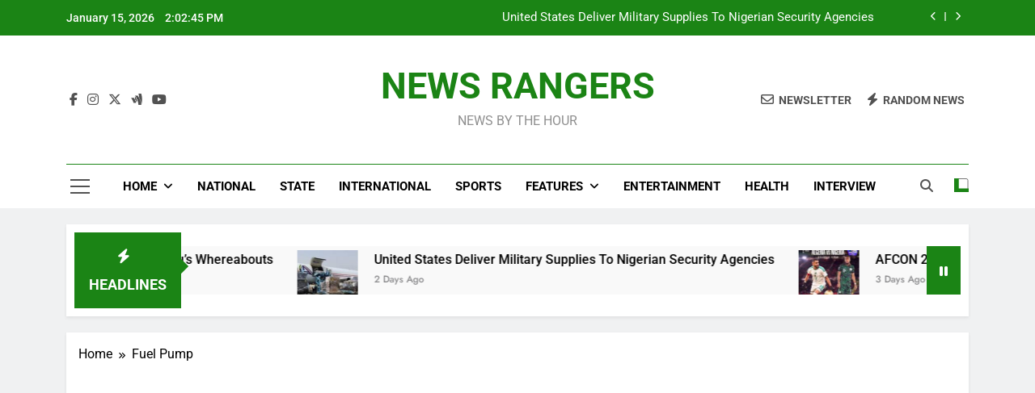

--- FILE ---
content_type: text/html; charset=UTF-8
request_url: https://newsrangers.com/tag/fuel-pump/
body_size: 21176
content:
<!doctype html>
<html lang="en-US">
<head>
	<meta charset="UTF-8">
	<meta name="viewport" content="width=device-width, initial-scale=1">
	<link rel="profile" href="https://gmpg.org/xfn/11">
	<title>Fuel Pump &#8211; NEWS RANGERS</title>
    <style>
        #wpadminbar #wp-admin-bar-vtrts_free_top_button .ab-icon:before {
            content: "\f185";
            color: #1DAE22;
            top: 3px;
        }
    </style>
    <style>
#wpadminbar #wp-admin-bar-wsm_free_top_button .ab-icon:before {
	content: "\f239";
	color: #FF9800;
	top: 3px;
}
</style><meta name='robots' content='max-image-preview:large' />
<link rel='dns-prefetch' href='//www.googletagmanager.com' />
<link rel='dns-prefetch' href='//pagead2.googlesyndication.com' />
<link rel="alternate" type="application/rss+xml" title="NEWS RANGERS &raquo; Feed" href="https://newsrangers.com/feed/" />
<link rel="alternate" type="application/rss+xml" title="NEWS RANGERS &raquo; Comments Feed" href="https://newsrangers.com/comments/feed/" />
<link rel="alternate" type="application/rss+xml" title="NEWS RANGERS &raquo; Fuel Pump Tag Feed" href="https://newsrangers.com/tag/fuel-pump/feed/" />
<script>
window._wpemojiSettings = {"baseUrl":"https:\/\/s.w.org\/images\/core\/emoji\/15.0.3\/72x72\/","ext":".png","svgUrl":"https:\/\/s.w.org\/images\/core\/emoji\/15.0.3\/svg\/","svgExt":".svg","source":{"concatemoji":"https:\/\/newsrangers.com\/wp-includes\/js\/wp-emoji-release.min.js?ver=6.6.4"}};
/*! This file is auto-generated */
!function(i,n){var o,s,e;function c(e){try{var t={supportTests:e,timestamp:(new Date).valueOf()};sessionStorage.setItem(o,JSON.stringify(t))}catch(e){}}function p(e,t,n){e.clearRect(0,0,e.canvas.width,e.canvas.height),e.fillText(t,0,0);var t=new Uint32Array(e.getImageData(0,0,e.canvas.width,e.canvas.height).data),r=(e.clearRect(0,0,e.canvas.width,e.canvas.height),e.fillText(n,0,0),new Uint32Array(e.getImageData(0,0,e.canvas.width,e.canvas.height).data));return t.every(function(e,t){return e===r[t]})}function u(e,t,n){switch(t){case"flag":return n(e,"\ud83c\udff3\ufe0f\u200d\u26a7\ufe0f","\ud83c\udff3\ufe0f\u200b\u26a7\ufe0f")?!1:!n(e,"\ud83c\uddfa\ud83c\uddf3","\ud83c\uddfa\u200b\ud83c\uddf3")&&!n(e,"\ud83c\udff4\udb40\udc67\udb40\udc62\udb40\udc65\udb40\udc6e\udb40\udc67\udb40\udc7f","\ud83c\udff4\u200b\udb40\udc67\u200b\udb40\udc62\u200b\udb40\udc65\u200b\udb40\udc6e\u200b\udb40\udc67\u200b\udb40\udc7f");case"emoji":return!n(e,"\ud83d\udc26\u200d\u2b1b","\ud83d\udc26\u200b\u2b1b")}return!1}function f(e,t,n){var r="undefined"!=typeof WorkerGlobalScope&&self instanceof WorkerGlobalScope?new OffscreenCanvas(300,150):i.createElement("canvas"),a=r.getContext("2d",{willReadFrequently:!0}),o=(a.textBaseline="top",a.font="600 32px Arial",{});return e.forEach(function(e){o[e]=t(a,e,n)}),o}function t(e){var t=i.createElement("script");t.src=e,t.defer=!0,i.head.appendChild(t)}"undefined"!=typeof Promise&&(o="wpEmojiSettingsSupports",s=["flag","emoji"],n.supports={everything:!0,everythingExceptFlag:!0},e=new Promise(function(e){i.addEventListener("DOMContentLoaded",e,{once:!0})}),new Promise(function(t){var n=function(){try{var e=JSON.parse(sessionStorage.getItem(o));if("object"==typeof e&&"number"==typeof e.timestamp&&(new Date).valueOf()<e.timestamp+604800&&"object"==typeof e.supportTests)return e.supportTests}catch(e){}return null}();if(!n){if("undefined"!=typeof Worker&&"undefined"!=typeof OffscreenCanvas&&"undefined"!=typeof URL&&URL.createObjectURL&&"undefined"!=typeof Blob)try{var e="postMessage("+f.toString()+"("+[JSON.stringify(s),u.toString(),p.toString()].join(",")+"));",r=new Blob([e],{type:"text/javascript"}),a=new Worker(URL.createObjectURL(r),{name:"wpTestEmojiSupports"});return void(a.onmessage=function(e){c(n=e.data),a.terminate(),t(n)})}catch(e){}c(n=f(s,u,p))}t(n)}).then(function(e){for(var t in e)n.supports[t]=e[t],n.supports.everything=n.supports.everything&&n.supports[t],"flag"!==t&&(n.supports.everythingExceptFlag=n.supports.everythingExceptFlag&&n.supports[t]);n.supports.everythingExceptFlag=n.supports.everythingExceptFlag&&!n.supports.flag,n.DOMReady=!1,n.readyCallback=function(){n.DOMReady=!0}}).then(function(){return e}).then(function(){var e;n.supports.everything||(n.readyCallback(),(e=n.source||{}).concatemoji?t(e.concatemoji):e.wpemoji&&e.twemoji&&(t(e.twemoji),t(e.wpemoji)))}))}((window,document),window._wpemojiSettings);
</script>
<style id='wp-emoji-styles-inline-css'>

	img.wp-smiley, img.emoji {
		display: inline !important;
		border: none !important;
		box-shadow: none !important;
		height: 1em !important;
		width: 1em !important;
		margin: 0 0.07em !important;
		vertical-align: -0.1em !important;
		background: none !important;
		padding: 0 !important;
	}
</style>
<link rel='stylesheet' id='wp-block-library-css' href='https://newsrangers.com/wp-includes/css/dist/block-library/style.min.css?ver=6.6.4' media='all' />
<style id='classic-theme-styles-inline-css'>
/*! This file is auto-generated */
.wp-block-button__link{color:#fff;background-color:#32373c;border-radius:9999px;box-shadow:none;text-decoration:none;padding:calc(.667em + 2px) calc(1.333em + 2px);font-size:1.125em}.wp-block-file__button{background:#32373c;color:#fff;text-decoration:none}
</style>
<style id='global-styles-inline-css'>
:root{--wp--preset--aspect-ratio--square: 1;--wp--preset--aspect-ratio--4-3: 4/3;--wp--preset--aspect-ratio--3-4: 3/4;--wp--preset--aspect-ratio--3-2: 3/2;--wp--preset--aspect-ratio--2-3: 2/3;--wp--preset--aspect-ratio--16-9: 16/9;--wp--preset--aspect-ratio--9-16: 9/16;--wp--preset--color--black: #000000;--wp--preset--color--cyan-bluish-gray: #abb8c3;--wp--preset--color--white: #ffffff;--wp--preset--color--pale-pink: #f78da7;--wp--preset--color--vivid-red: #cf2e2e;--wp--preset--color--luminous-vivid-orange: #ff6900;--wp--preset--color--luminous-vivid-amber: #fcb900;--wp--preset--color--light-green-cyan: #7bdcb5;--wp--preset--color--vivid-green-cyan: #00d084;--wp--preset--color--pale-cyan-blue: #8ed1fc;--wp--preset--color--vivid-cyan-blue: #0693e3;--wp--preset--color--vivid-purple: #9b51e0;--wp--preset--gradient--vivid-cyan-blue-to-vivid-purple: linear-gradient(135deg,rgba(6,147,227,1) 0%,rgb(155,81,224) 100%);--wp--preset--gradient--light-green-cyan-to-vivid-green-cyan: linear-gradient(135deg,rgb(122,220,180) 0%,rgb(0,208,130) 100%);--wp--preset--gradient--luminous-vivid-amber-to-luminous-vivid-orange: linear-gradient(135deg,rgba(252,185,0,1) 0%,rgba(255,105,0,1) 100%);--wp--preset--gradient--luminous-vivid-orange-to-vivid-red: linear-gradient(135deg,rgba(255,105,0,1) 0%,rgb(207,46,46) 100%);--wp--preset--gradient--very-light-gray-to-cyan-bluish-gray: linear-gradient(135deg,rgb(238,238,238) 0%,rgb(169,184,195) 100%);--wp--preset--gradient--cool-to-warm-spectrum: linear-gradient(135deg,rgb(74,234,220) 0%,rgb(151,120,209) 20%,rgb(207,42,186) 40%,rgb(238,44,130) 60%,rgb(251,105,98) 80%,rgb(254,248,76) 100%);--wp--preset--gradient--blush-light-purple: linear-gradient(135deg,rgb(255,206,236) 0%,rgb(152,150,240) 100%);--wp--preset--gradient--blush-bordeaux: linear-gradient(135deg,rgb(254,205,165) 0%,rgb(254,45,45) 50%,rgb(107,0,62) 100%);--wp--preset--gradient--luminous-dusk: linear-gradient(135deg,rgb(255,203,112) 0%,rgb(199,81,192) 50%,rgb(65,88,208) 100%);--wp--preset--gradient--pale-ocean: linear-gradient(135deg,rgb(255,245,203) 0%,rgb(182,227,212) 50%,rgb(51,167,181) 100%);--wp--preset--gradient--electric-grass: linear-gradient(135deg,rgb(202,248,128) 0%,rgb(113,206,126) 100%);--wp--preset--gradient--midnight: linear-gradient(135deg,rgb(2,3,129) 0%,rgb(40,116,252) 100%);--wp--preset--font-size--small: 13px;--wp--preset--font-size--medium: 20px;--wp--preset--font-size--large: 36px;--wp--preset--font-size--x-large: 42px;--wp--preset--spacing--20: 0.44rem;--wp--preset--spacing--30: 0.67rem;--wp--preset--spacing--40: 1rem;--wp--preset--spacing--50: 1.5rem;--wp--preset--spacing--60: 2.25rem;--wp--preset--spacing--70: 3.38rem;--wp--preset--spacing--80: 5.06rem;--wp--preset--shadow--natural: 6px 6px 9px rgba(0, 0, 0, 0.2);--wp--preset--shadow--deep: 12px 12px 50px rgba(0, 0, 0, 0.4);--wp--preset--shadow--sharp: 6px 6px 0px rgba(0, 0, 0, 0.2);--wp--preset--shadow--outlined: 6px 6px 0px -3px rgba(255, 255, 255, 1), 6px 6px rgba(0, 0, 0, 1);--wp--preset--shadow--crisp: 6px 6px 0px rgba(0, 0, 0, 1);}:where(.is-layout-flex){gap: 0.5em;}:where(.is-layout-grid){gap: 0.5em;}body .is-layout-flex{display: flex;}.is-layout-flex{flex-wrap: wrap;align-items: center;}.is-layout-flex > :is(*, div){margin: 0;}body .is-layout-grid{display: grid;}.is-layout-grid > :is(*, div){margin: 0;}:where(.wp-block-columns.is-layout-flex){gap: 2em;}:where(.wp-block-columns.is-layout-grid){gap: 2em;}:where(.wp-block-post-template.is-layout-flex){gap: 1.25em;}:where(.wp-block-post-template.is-layout-grid){gap: 1.25em;}.has-black-color{color: var(--wp--preset--color--black) !important;}.has-cyan-bluish-gray-color{color: var(--wp--preset--color--cyan-bluish-gray) !important;}.has-white-color{color: var(--wp--preset--color--white) !important;}.has-pale-pink-color{color: var(--wp--preset--color--pale-pink) !important;}.has-vivid-red-color{color: var(--wp--preset--color--vivid-red) !important;}.has-luminous-vivid-orange-color{color: var(--wp--preset--color--luminous-vivid-orange) !important;}.has-luminous-vivid-amber-color{color: var(--wp--preset--color--luminous-vivid-amber) !important;}.has-light-green-cyan-color{color: var(--wp--preset--color--light-green-cyan) !important;}.has-vivid-green-cyan-color{color: var(--wp--preset--color--vivid-green-cyan) !important;}.has-pale-cyan-blue-color{color: var(--wp--preset--color--pale-cyan-blue) !important;}.has-vivid-cyan-blue-color{color: var(--wp--preset--color--vivid-cyan-blue) !important;}.has-vivid-purple-color{color: var(--wp--preset--color--vivid-purple) !important;}.has-black-background-color{background-color: var(--wp--preset--color--black) !important;}.has-cyan-bluish-gray-background-color{background-color: var(--wp--preset--color--cyan-bluish-gray) !important;}.has-white-background-color{background-color: var(--wp--preset--color--white) !important;}.has-pale-pink-background-color{background-color: var(--wp--preset--color--pale-pink) !important;}.has-vivid-red-background-color{background-color: var(--wp--preset--color--vivid-red) !important;}.has-luminous-vivid-orange-background-color{background-color: var(--wp--preset--color--luminous-vivid-orange) !important;}.has-luminous-vivid-amber-background-color{background-color: var(--wp--preset--color--luminous-vivid-amber) !important;}.has-light-green-cyan-background-color{background-color: var(--wp--preset--color--light-green-cyan) !important;}.has-vivid-green-cyan-background-color{background-color: var(--wp--preset--color--vivid-green-cyan) !important;}.has-pale-cyan-blue-background-color{background-color: var(--wp--preset--color--pale-cyan-blue) !important;}.has-vivid-cyan-blue-background-color{background-color: var(--wp--preset--color--vivid-cyan-blue) !important;}.has-vivid-purple-background-color{background-color: var(--wp--preset--color--vivid-purple) !important;}.has-black-border-color{border-color: var(--wp--preset--color--black) !important;}.has-cyan-bluish-gray-border-color{border-color: var(--wp--preset--color--cyan-bluish-gray) !important;}.has-white-border-color{border-color: var(--wp--preset--color--white) !important;}.has-pale-pink-border-color{border-color: var(--wp--preset--color--pale-pink) !important;}.has-vivid-red-border-color{border-color: var(--wp--preset--color--vivid-red) !important;}.has-luminous-vivid-orange-border-color{border-color: var(--wp--preset--color--luminous-vivid-orange) !important;}.has-luminous-vivid-amber-border-color{border-color: var(--wp--preset--color--luminous-vivid-amber) !important;}.has-light-green-cyan-border-color{border-color: var(--wp--preset--color--light-green-cyan) !important;}.has-vivid-green-cyan-border-color{border-color: var(--wp--preset--color--vivid-green-cyan) !important;}.has-pale-cyan-blue-border-color{border-color: var(--wp--preset--color--pale-cyan-blue) !important;}.has-vivid-cyan-blue-border-color{border-color: var(--wp--preset--color--vivid-cyan-blue) !important;}.has-vivid-purple-border-color{border-color: var(--wp--preset--color--vivid-purple) !important;}.has-vivid-cyan-blue-to-vivid-purple-gradient-background{background: var(--wp--preset--gradient--vivid-cyan-blue-to-vivid-purple) !important;}.has-light-green-cyan-to-vivid-green-cyan-gradient-background{background: var(--wp--preset--gradient--light-green-cyan-to-vivid-green-cyan) !important;}.has-luminous-vivid-amber-to-luminous-vivid-orange-gradient-background{background: var(--wp--preset--gradient--luminous-vivid-amber-to-luminous-vivid-orange) !important;}.has-luminous-vivid-orange-to-vivid-red-gradient-background{background: var(--wp--preset--gradient--luminous-vivid-orange-to-vivid-red) !important;}.has-very-light-gray-to-cyan-bluish-gray-gradient-background{background: var(--wp--preset--gradient--very-light-gray-to-cyan-bluish-gray) !important;}.has-cool-to-warm-spectrum-gradient-background{background: var(--wp--preset--gradient--cool-to-warm-spectrum) !important;}.has-blush-light-purple-gradient-background{background: var(--wp--preset--gradient--blush-light-purple) !important;}.has-blush-bordeaux-gradient-background{background: var(--wp--preset--gradient--blush-bordeaux) !important;}.has-luminous-dusk-gradient-background{background: var(--wp--preset--gradient--luminous-dusk) !important;}.has-pale-ocean-gradient-background{background: var(--wp--preset--gradient--pale-ocean) !important;}.has-electric-grass-gradient-background{background: var(--wp--preset--gradient--electric-grass) !important;}.has-midnight-gradient-background{background: var(--wp--preset--gradient--midnight) !important;}.has-small-font-size{font-size: var(--wp--preset--font-size--small) !important;}.has-medium-font-size{font-size: var(--wp--preset--font-size--medium) !important;}.has-large-font-size{font-size: var(--wp--preset--font-size--large) !important;}.has-x-large-font-size{font-size: var(--wp--preset--font-size--x-large) !important;}
:where(.wp-block-post-template.is-layout-flex){gap: 1.25em;}:where(.wp-block-post-template.is-layout-grid){gap: 1.25em;}
:where(.wp-block-columns.is-layout-flex){gap: 2em;}:where(.wp-block-columns.is-layout-grid){gap: 2em;}
:root :where(.wp-block-pullquote){font-size: 1.5em;line-height: 1.6;}
</style>
<link rel='stylesheet' id='ssb-front-css-css' href='https://newsrangers.com/wp-content/plugins/simple-social-buttons/assets/css/front.css?ver=5.1.3' media='all' />
<link rel='stylesheet' id='SFSImainCss-css' href='https://newsrangers.com/wp-content/plugins/ultimate-social-media-icons/css/sfsi-style.css?ver=2.9.0' media='all' />
<link rel='stylesheet' id='wsm-style-css' href='https://newsrangers.com/wp-content/plugins/wp-stats-manager/css/style.css?ver=1.2' media='all' />
<link rel='stylesheet' id='fontawesome-css' href='https://newsrangers.com/wp-content/themes/newsmatic/assets/lib/fontawesome/css/all.min.css?ver=5.15.3' media='all' />
<link rel='stylesheet' id='fontawesome-6-css' href='https://newsrangers.com/wp-content/themes/newsmatic/assets/lib/fontawesome-6/css/all.min.css?ver=6.5.1' media='all' />
<link rel='stylesheet' id='slick-css' href='https://newsrangers.com/wp-content/themes/newsmatic/assets/lib/slick/slick.css?ver=1.8.1' media='all' />
<link rel='stylesheet' id='newsmatic-typo-fonts-css' href='https://newsrangers.com/wp-content/fonts/eed6503ac616f05ecc68a2cb298c47a8.css' media='all' />
<link rel='stylesheet' id='newsmatic-style-css' href='https://newsrangers.com/wp-content/themes/newsmatic/style.css?ver=1.3.16' media='all' />
<style id='newsmatic-style-inline-css'>
body.newsmatic_font_typography{ --newsmatic-global-preset-color-1: #64748b;}
 body.newsmatic_font_typography{ --newsmatic-global-preset-color-2: #27272a;}
 body.newsmatic_font_typography{ --newsmatic-global-preset-color-3: #ef4444;}
 body.newsmatic_font_typography{ --newsmatic-global-preset-color-4: #eab308;}
 body.newsmatic_font_typography{ --newsmatic-global-preset-color-5: #84cc16;}
 body.newsmatic_font_typography{ --newsmatic-global-preset-color-6: #22c55e;}
 body.newsmatic_font_typography{ --newsmatic-global-preset-color-7: #06b6d4;}
 body.newsmatic_font_typography{ --newsmatic-global-preset-color-8: #0284c7;}
 body.newsmatic_font_typography{ --newsmatic-global-preset-color-9: #6366f1;}
 body.newsmatic_font_typography{ --newsmatic-global-preset-color-10: #84cc16;}
 body.newsmatic_font_typography{ --newsmatic-global-preset-color-11: #a855f7;}
 body.newsmatic_font_typography{ --newsmatic-global-preset-color-12: #f43f5e;}
 body.newsmatic_font_typography{ --newsmatic-global-preset-gradient-color-1: linear-gradient( 135deg, #485563 10%, #29323c 100%);}
 body.newsmatic_font_typography{ --newsmatic-global-preset-gradient-color-2: linear-gradient( 135deg, #FF512F 10%, #F09819 100%);}
 body.newsmatic_font_typography{ --newsmatic-global-preset-gradient-color-3: linear-gradient( 135deg, #00416A 10%, #E4E5E6 100%);}
 body.newsmatic_font_typography{ --newsmatic-global-preset-gradient-color-4: linear-gradient( 135deg, #CE9FFC 10%, #7367F0 100%);}
 body.newsmatic_font_typography{ --newsmatic-global-preset-gradient-color-5: linear-gradient( 135deg, #90F7EC 10%, #32CCBC 100%);}
 body.newsmatic_font_typography{ --newsmatic-global-preset-gradient-color-6: linear-gradient( 135deg, #81FBB8 10%, #28C76F 100%);}
 body.newsmatic_font_typography{ --newsmatic-global-preset-gradient-color-7: linear-gradient( 135deg, #EB3349 10%, #F45C43 100%);}
 body.newsmatic_font_typography{ --newsmatic-global-preset-gradient-color-8: linear-gradient( 135deg, #FFF720 10%, #3CD500 100%);}
 body.newsmatic_font_typography{ --newsmatic-global-preset-gradient-color-9: linear-gradient( 135deg, #FF96F9 10%, #C32BAC 100%);}
 body.newsmatic_font_typography{ --newsmatic-global-preset-gradient-color-10: linear-gradient( 135deg, #69FF97 10%, #00E4FF 100%);}
 body.newsmatic_font_typography{ --newsmatic-global-preset-gradient-color-11: linear-gradient( 135deg, #3C8CE7 10%, #00EAFF 100%);}
 body.newsmatic_font_typography{ --newsmatic-global-preset-gradient-color-12: linear-gradient( 135deg, #FF7AF5 10%, #513162 100%);}
 body.newsmatic_font_typography{ --theme-block-top-border-color: #1b8415;}
.newsmatic_font_typography { --header-padding: 35px;} .newsmatic_font_typography { --header-padding-tablet: 30px;} .newsmatic_font_typography { --header-padding-smartphone: 30px;}.newsmatic_main_body .site-header.layout--default .top-header{ background: #1b8415}.newsmatic_font_typography .header-custom-button{ background: linear-gradient(135deg,rgb(178,7,29) 0%,rgb(1,1,1) 100%)}.newsmatic_font_typography .header-custom-button:hover{ background: #b2071d}.newsmatic_font_typography { --site-title-family : Roboto; }
.newsmatic_font_typography { --site-title-weight : 700; }
.newsmatic_font_typography { --site-title-texttransform : capitalize; }
.newsmatic_font_typography { --site-title-textdecoration : none; }
.newsmatic_font_typography { --site-title-size : 45px; }
.newsmatic_font_typography { --site-title-size-tab : 43px; }
.newsmatic_font_typography { --site-title-size-mobile : 40px; }
.newsmatic_font_typography { --site-title-lineheight : 45px; }
.newsmatic_font_typography { --site-title-lineheight-tab : 42px; }
.newsmatic_font_typography { --site-title-lineheight-mobile : 40px; }
.newsmatic_font_typography { --site-title-letterspacing : 0px; }
.newsmatic_font_typography { --site-title-letterspacing-tab : 0px; }
.newsmatic_font_typography { --site-title-letterspacing-mobile : 0px; }
.newsmatic_font_typography { --site-tagline-family : Roboto; }
.newsmatic_font_typography { --site-tagline-weight : 400; }
.newsmatic_font_typography { --site-tagline-texttransform : capitalize; }
.newsmatic_font_typography { --site-tagline-textdecoration : none; }
.newsmatic_font_typography { --site-tagline-size : 16px; }
.newsmatic_font_typography { --site-tagline-size-tab : 16px; }
.newsmatic_font_typography { --site-tagline-size-mobile : 16px; }
.newsmatic_font_typography { --site-tagline-lineheight : 26px; }
.newsmatic_font_typography { --site-tagline-lineheight-tab : 26px; }
.newsmatic_font_typography { --site-tagline-lineheight-mobile : 16px; }
.newsmatic_font_typography { --site-tagline-letterspacing : 0px; }
.newsmatic_font_typography { --site-tagline-letterspacing-tab : 0px; }
.newsmatic_font_typography { --site-tagline-letterspacing-mobile : 0px; }
body .site-branding img.custom-logo{ width: 230px; }@media(max-width: 940px) { body .site-branding img.custom-logo{ width: 200px; } }
@media(max-width: 610px) { body .site-branding img.custom-logo{ width: 200px; } }
.newsmatic_font_typography  { --sidebar-toggle-color: #525252;}.newsmatic_font_typography  { --sidebar-toggle-color-hover : #1B8415; }.newsmatic_font_typography  { --search-color: #525252;}.newsmatic_font_typography  { --search-color-hover : #1B8415; }.newsmatic_main_body { --site-bk-color: #F0F1F2}.newsmatic_font_typography  { --move-to-top-background-color: #1B8415;}.newsmatic_font_typography  { --move-to-top-background-color-hover : #1B8415; }.newsmatic_font_typography  { --move-to-top-color: #fff;}.newsmatic_font_typography  { --move-to-top-color-hover : #fff; }@media(max-width: 610px) { .ads-banner{ display : block;} }@media(max-width: 610px) { body #newsmatic-scroll-to-top.show{ display : none;} }body .site-header.layout--default .menu-section .row{ border-top: 1px solid #1B8415;}body .site-footer.dark_bk{ border-top: 5px solid #1B8415;}.newsmatic_font_typography  { --custom-btn-color: #ffffff;}.newsmatic_font_typography  { --custom-btn-color-hover : #ffffff; } body.newsmatic_main_body{ --theme-color-red: #1B8415;} body.newsmatic_dark_mode{ --theme-color-red: #1B8415;}body .post-categories .cat-item.cat-31595 { background-color : #1B8415} body .newsmatic-category-no-bk .post-categories .cat-item.cat-31595 a  { color : #1B8415} body.single .post-categories .cat-item.cat-31595 { background-color : #1B8415} body .post-categories .cat-item.cat-13 { background-color : #1B8415} body .newsmatic-category-no-bk .post-categories .cat-item.cat-13 a  { color : #1B8415} body.single .post-categories .cat-item.cat-13 { background-color : #1B8415} body .post-categories .cat-item.cat-10 { background-color : #1B8415} body .newsmatic-category-no-bk .post-categories .cat-item.cat-10 a  { color : #1B8415} body.single .post-categories .cat-item.cat-10 { background-color : #1B8415} body .post-categories .cat-item.cat-48632 { background-color : #1B8415} body .newsmatic-category-no-bk .post-categories .cat-item.cat-48632 a  { color : #1B8415} body.single .post-categories .cat-item.cat-48632 { background-color : #1B8415} body .post-categories .cat-item.cat-9 { background-color : #1B8415} body .newsmatic-category-no-bk .post-categories .cat-item.cat-9 a  { color : #1B8415} body.single .post-categories .cat-item.cat-9 { background-color : #1B8415} body .post-categories .cat-item.cat-48633 { background-color : #1B8415} body .newsmatic-category-no-bk .post-categories .cat-item.cat-48633 a  { color : #1B8415} body.single .post-categories .cat-item.cat-48633 { background-color : #1B8415} body .post-categories .cat-item.cat-48634 { background-color : #1B8415} body .newsmatic-category-no-bk .post-categories .cat-item.cat-48634 a  { color : #1B8415} body.single .post-categories .cat-item.cat-48634 { background-color : #1B8415} body .post-categories .cat-item.cat-12 { background-color : #1B8415} body .newsmatic-category-no-bk .post-categories .cat-item.cat-12 a  { color : #1B8415} body.single .post-categories .cat-item.cat-12 { background-color : #1B8415} body .post-categories .cat-item.cat-7 { background-color : #1B8415} body .newsmatic-category-no-bk .post-categories .cat-item.cat-7 a  { color : #1B8415} body.single .post-categories .cat-item.cat-7 { background-color : #1B8415} body .post-categories .cat-item.cat-11 { background-color : #1B8415} body .newsmatic-category-no-bk .post-categories .cat-item.cat-11 a  { color : #1B8415} body.single .post-categories .cat-item.cat-11 { background-color : #1B8415} body .post-categories .cat-item.cat-5533 { background-color : #1B8415} body .newsmatic-category-no-bk .post-categories .cat-item.cat-5533 a  { color : #1B8415} body.single .post-categories .cat-item.cat-5533 { background-color : #1B8415} body .post-categories .cat-item.cat-6 { background-color : #1B8415} body .newsmatic-category-no-bk .post-categories .cat-item.cat-6 a  { color : #1B8415} body.single .post-categories .cat-item.cat-6 { background-color : #1B8415} body .post-categories .cat-item.cat-5532 { background-color : #1B8415} body .newsmatic-category-no-bk .post-categories .cat-item.cat-5532 a  { color : #1B8415} body.single .post-categories .cat-item.cat-5532 { background-color : #1B8415} body .post-categories .cat-item.cat-31597 { background-color : #1B8415} body .newsmatic-category-no-bk .post-categories .cat-item.cat-31597 a  { color : #1B8415} body.single .post-categories .cat-item.cat-31597 { background-color : #1B8415} body .post-categories .cat-item.cat-32989 { background-color : #1B8415} body .newsmatic-category-no-bk .post-categories .cat-item.cat-32989 a  { color : #1B8415} body.single .post-categories .cat-item.cat-32989 { background-color : #1B8415} body .post-categories .cat-item.cat-8 { background-color : #1B8415} body .newsmatic-category-no-bk .post-categories .cat-item.cat-8 a  { color : #1B8415} body.single .post-categories .cat-item.cat-8 { background-color : #1B8415} body .post-categories .cat-item.cat-1 { background-color : #1B8415} body .newsmatic-category-no-bk .post-categories .cat-item.cat-1 a  { color : #1B8415} body.single .post-categories .cat-item.cat-1 { background-color : #1B8415}  #main-banner-section .main-banner-slider figure.post-thumb { border-radius: 0px; } #main-banner-section .main-banner-slider .post-element{ border-radius: 0px;}
 @media (max-width: 769px){ #main-banner-section .main-banner-slider figure.post-thumb { border-radius: 0px; } #main-banner-section .main-banner-slider .post-element { border-radius: 0px; } }
 @media (max-width: 548px){ #main-banner-section .main-banner-slider figure.post-thumb  { border-radius: 0px; } #main-banner-section .main-banner-slider .post-element { border-radius: 0px; } }
 #main-banner-section .main-banner-trailing-posts figure.post-thumb, #main-banner-section .banner-trailing-posts figure.post-thumb { border-radius: 0px } #main-banner-section .banner-trailing-posts .post-element { border-radius: 0px;}
 @media (max-width: 769px){ #main-banner-section .main-banner-trailing-posts figure.post-thumb,
				#main-banner-section .banner-trailing-posts figure.post-thumb { border-radius: 0px } #main-banner-section .banner-trailing-posts .post-element { border-radius: 0px;} }
 @media (max-width: 548px){ #main-banner-section .main-banner-trailing-posts figure.post-thumb,
				#main-banner-section .banner-trailing-posts figure.post-thumb  { border-radius: 0px  } #main-banner-section .banner-trailing-posts .post-element { border-radius: 0px;} }
 main.site-main .primary-content article figure.post-thumb-wrap { padding-bottom: calc( 0.25 * 100% ) }
 @media (max-width: 769px){ main.site-main .primary-content article figure.post-thumb-wrap { padding-bottom: calc( 0.4 * 100% ) } }
 @media (max-width: 548px){ main.site-main .primary-content article figure.post-thumb-wrap { padding-bottom: calc( 0.4 * 100% ) } }
 main.site-main .primary-content article figure.post-thumb-wrap { border-radius: 0px}
 @media (max-width: 769px){ main.site-main .primary-content article figure.post-thumb-wrap { border-radius: 0px } }
 @media (max-width: 548px){ main.site-main .primary-content article figure.post-thumb-wrap { border-radius: 0px  } }
#block--1750884688134w article figure.post-thumb-wrap { padding-bottom: calc( 0.6 * 100% ) }
 @media (max-width: 769px){ #block--1750884688134w article figure.post-thumb-wrap { padding-bottom: calc( 0.8 * 100% ) } }
 @media (max-width: 548px){ #block--1750884688134w article figure.post-thumb-wrap { padding-bottom: calc( 0.6 * 100% ) }}
#block--1750884688134w article figure.post-thumb-wrap { border-radius: 0px }
 @media (max-width: 769px){ #block--1750884688134w article figure.post-thumb-wrap { border-radius: 0px } }
 @media (max-width: 548px){ #block--1750884688134w article figure.post-thumb-wrap { border-radius: 0px } }
#block--1750884688147r article figure.post-thumb-wrap { padding-bottom: calc( 0.6 * 100% ) }
 @media (max-width: 769px){ #block--1750884688147r article figure.post-thumb-wrap { padding-bottom: calc( 0.8 * 100% ) } }
 @media (max-width: 548px){ #block--1750884688147r article figure.post-thumb-wrap { padding-bottom: calc( 0.6 * 100% ) }}
#block--1750884688147r article figure.post-thumb-wrap { border-radius: 0px }
 @media (max-width: 769px){ #block--1750884688147r article figure.post-thumb-wrap { border-radius: 0px } }
 @media (max-width: 548px){ #block--1750884688147r article figure.post-thumb-wrap { border-radius: 0px } }
#block--1750884688152j article figure.post-thumb-wrap { padding-bottom: calc( 0.25 * 100% ) }
 @media (max-width: 769px){ #block--1750884688152j article figure.post-thumb-wrap { padding-bottom: calc( 0.25 * 100% ) } }
 @media (max-width: 548px){ #block--1750884688152j article figure.post-thumb-wrap { padding-bottom: calc( 0.25 * 100% ) }}
#block--1750884688152j article figure.post-thumb-wrap { border-radius: 0px }
 @media (max-width: 769px){ #block--1750884688152j article figure.post-thumb-wrap { border-radius: 0px } }
 @media (max-width: 548px){ #block--1750884688152j article figure.post-thumb-wrap { border-radius: 0px } }
#block--1750884688157l article figure.post-thumb-wrap { padding-bottom: calc( 0.6 * 100% ) }
 @media (max-width: 769px){ #block--1750884688157l article figure.post-thumb-wrap { padding-bottom: calc( 0.8 * 100% ) } }
 @media (max-width: 548px){ #block--1750884688157l article figure.post-thumb-wrap { padding-bottom: calc( 0.6 * 100% ) }}
#block--1750884688157l article figure.post-thumb-wrap { border-radius: 0px }
 @media (max-width: 769px){ #block--1750884688157l article figure.post-thumb-wrap { border-radius: 0px } }
 @media (max-width: 548px){ #block--1750884688157l article figure.post-thumb-wrap { border-radius: 0px } }
</style>
<link rel='stylesheet' id='newsmatic-main-style-css' href='https://newsrangers.com/wp-content/themes/newsmatic/assets/css/main.css?ver=1.3.16' media='all' />
<link rel='stylesheet' id='newsmatic-loader-style-css' href='https://newsrangers.com/wp-content/themes/newsmatic/assets/css/loader.css?ver=1.3.16' media='all' />
<link rel='stylesheet' id='newsmatic-responsive-style-css' href='https://newsrangers.com/wp-content/themes/newsmatic/assets/css/responsive.css?ver=1.3.16' media='all' />
<link rel='stylesheet' id='recent-posts-widget-with-thumbnails-public-style-css' href='https://newsrangers.com/wp-content/plugins/recent-posts-widget-with-thumbnails/public.css?ver=7.1.1' media='all' />
<link rel='stylesheet' id='newsletter-css' href='https://newsrangers.com/wp-content/plugins/newsletter/style.css?ver=8.4.7' media='all' />
<script id="ahc_front_js-js-extra">
var ahc_ajax_front = {"ajax_url":"https:\/\/newsrangers.com\/wp-admin\/admin-ajax.php","page_id":"Fuel Pump","page_title":"","post_type":""};
</script>
<script src="https://newsrangers.com/wp-content/plugins/visitors-traffic-real-time-statistics/js/front.js?ver=6.6.4" id="ahc_front_js-js"></script>
<script src="https://newsrangers.com/wp-content/plugins/simple-social-buttons/assets/js/frontend-blocks.js?ver=5.1.3" id="ssb-blocks-front-js-js"></script>
<script src="https://newsrangers.com/wp-includes/js/jquery/jquery.min.js?ver=3.7.1" id="jquery-core-js"></script>
<script src="https://newsrangers.com/wp-includes/js/jquery/jquery-migrate.min.js?ver=3.4.1" id="jquery-migrate-js"></script>
<script id="ssb-front-js-js-extra">
var SSB = {"ajax_url":"https:\/\/newsrangers.com\/wp-admin\/admin-ajax.php","fb_share_nonce":"4387bc4b25"};
</script>
<script src="https://newsrangers.com/wp-content/plugins/simple-social-buttons/assets/js/front.js?ver=5.1.3" id="ssb-front-js-js"></script>
<link rel="https://api.w.org/" href="https://newsrangers.com/wp-json/" /><link rel="alternate" title="JSON" type="application/json" href="https://newsrangers.com/wp-json/wp/v2/tags/9662" /><link rel="EditURI" type="application/rsd+xml" title="RSD" href="https://newsrangers.com/xmlrpc.php?rsd" />
<meta name="generator" content="WordPress 6.6.4" />
<meta name="generator" content="Site Kit by Google 1.125.0" /> <style media="screen">

		.simplesocialbuttons.simplesocialbuttons_inline .ssb-fb-like {
	  margin: ;
	}
		 /*inline margin*/
	
		.simplesocialbuttons.simplesocialbuttons_inline.simplesocial-simple-round button{
	  margin: ;
	}
	
	
	
	
	
			 /*margin-digbar*/

	
	
	
	
	
	
	
</style>

<!-- Open Graph Meta Tags generated by Simple Social Buttons 5.1.3 -->
<meta property="og:title" content="Fuel Pump Price May Drop To N800/litre As Oil Prices Tumble - NEWS RANGERS" />
<meta property="og:description" content="LAGOS APRIL 18TH (NEWSRANGERS)-The drop in crude oil prices and the resumption of the naira-for-crude arrangement for local refiners may push the pump price of Premium Motor Spirit (petrol) further down to about N800 per litre in the coming weeks or months, oil marketers and industry analysts said on Wednesday.

This comes as the Dangote Petroleum Refinery reduced its ex-depot price" />
<meta property="og:url" content="https://newsrangers.com/fuel-pump-price-may-drop-to-n800-litre-as-oil-prices-tumble/" />
<meta property="og:site_name" content="NEWS RANGERS" />
<meta property="og:image" content="https://newsrangers.com/wp-content/uploads/2025/04/fuel-pump-located_6dbb13d08e711e0.jpg" />
<meta name="twitter:card" content="summary_large_image" />
<meta name="twitter:description" content="LAGOS APRIL 18TH (NEWSRANGERS)-The drop in crude oil prices and the resumption of the naira-for-crude arrangement for local refiners may push the pump price of Premium Motor Spirit (petrol) further down to about N800 per litre in the coming weeks or months, oil marketers and industry analysts said on Wednesday.

This comes as the Dangote Petroleum Refinery reduced its ex-depot price" />
<meta name="twitter:title" content="Fuel Pump Price May Drop To N800/litre As Oil Prices Tumble - NEWS RANGERS" />
<meta property="twitter:image" content="https://newsrangers.com/wp-content/uploads/2025/04/fuel-pump-located_6dbb13d08e711e0.jpg" />
<meta name="follow.[base64]" content="qqNlkpgNK9yByE2qw409"/><meta property="og:image:secure_url" content="https://newsrangers.com/wp-content/uploads/2025/04/fuel-pump-located_6dbb13d08e711e0.jpg" data-id="sfsi"><meta property="twitter:card" content="summary_large_image" data-id="sfsi"><meta property="twitter:image" content="https://newsrangers.com/wp-content/uploads/2025/04/fuel-pump-located_6dbb13d08e711e0.jpg" data-id="sfsi"><meta property="og:image:type" content="image/jpeg" data-id="sfsi" /><meta property="og:image:width" content="497" data-id="sfsi" /><meta property="og:image:height" content="280" data-id="sfsi" /><meta property="og:url" content="https://newsrangers.com/fuel-pump-price-may-drop-to-n800-litre-as-oil-prices-tumble/" data-id="sfsi" /><meta property="og:description" content="

LAGOS APRIL 18TH (NEWSRANGERS)-The drop in crude oil prices and the resumption of the naira-for-crude arrangement for local refiners may push the pump price of Premium Motor Spirit (petrol) further down to about N800 per litre in the coming weeks or months, oil marketers and industry analysts said on Wednesday.

This comes as the Dangote Petroleum Refinery reduced its ex-depot price for PMS to N835 per litre, its second downward adjustment in less than seven days.

The industry players, however, pointed out that the N800 per litre price could be achieved if crude drops further to $50 per barrel and marketers depend less on foreign exchange to buy products. Brent, the global benchmark for crude, was about $65 per barrel on Wednesday.

Also on Wednesday, the Dangote refinery again slashed its refined product prices to make them cheaper, cutting its ex-depot rate for petrol to N835 per litre.

The new price represents a N30 reduction from N865 per litre implemented six days ago, marking a 3.5 per cent decrease, and a N45 reduction from the N880 per litre sold by the facility last Wednesday.

This price cut marks Dangote’s third downward price adjustment in six weeks. A pro forma invoice sighted by our correspondent, and checks on petroleumprice.ng confirmed the development.

Confirming this, a statement signed by the Group’s Chief Branding and Communications Officer, Anthony Chiejina, said the refinery reduced its gantry price to reaffirm its commitment to providing high-quality petrol at affordable rates, benefiting consumers across the nation.

It stated that the new price is inclusive of charges by the Nigerian Midstream and Downstream Petroleum Regulatory Authority.

The document detailing the revised price structure shows that PMS at the gantry will now sell for N835 per litre, inclusive of NMDPRA statutory levies, while coastal sales remain on hold. The diesel gantry price is set at $608 plus a $70 surcharge, payable either in naira at N1,650/$ or in USD.

Coastal sales are also on hold. Jet fuel will be sold at $664.75 with a $42 gantry surcharge and a $22 coastal surcharge. Prices for cooking gas at both gantry and coastal points are currently on hold.

The statement added that its partners will sell the products between N890 and N920. These partners include MRS, AP (Ardova), Heyden, Optima Energy, Hyde and Tecno Oil.

The statement read, “Dangote Petroleum Refinery is pleased to announce a reduction in the gantry price of Premium Motor Spirit, commonly known as petrol, from N865 to N835, effective from Wednesday, 16th April 2025. This marks the second price reduction within a week.”

“Key partners, including MRS, AP (Ardova), Heyden, Optima Energy, Hyde and Tecno Oil, will offer petrol at N890 per litre, down from N920 in Lagos. In the South-West, the price will be N900 per litre, reduced from N930.

“In the North-West and North-Central, the price will be N910 per litre, lowered from N940. In the South-East, South-South, and North-East, the price will be N920 per litre, down from N950.”

Continuing, Chiejina anticipated that the latest reduction in PMS prices would generate a positive ripple effect throughout various sectors of the economy, providing much-needed relief to consumers and contributing to broader economic growth.

He added, “Dangote Petroleum Refinery has consistently worked to reduce the prices of petrol and other refined petroleum products, ensuring the continued benefit of Nigerian consumers. For example, in February, the refinery reduced prices twice by N125. In addition, products such as diesel and Liquefied Petroleum Gas have also experienced significant price reductions due to the refinery’s sustained efforts.

“We anticipate that this latest reduction in PMS prices will generate a positive ripple effect throughout various sectors of the economy, providing much-needed relief to consumers and contributing to broader economic growth, particularly during the Easter season.

“Dangote Petroleum Refinery remains steadfast in its commitment to ensuring a steady supply of premium-quality petroleum products, with sufficient reserves to meet domestic demand, along with a surplus for export. This strategy is designed to support the stability of the domestic market while also contributing to the growth of Nigeria’s foreign exchange reserves.

“Furthermore, Dangote Petroleum Refinery calls on industry stakeholders, including marketers and distributors, to continue sourcing their products from the refinery, ensuring that the benefits of these price reductions are fully realised across the country.”

Earlier on Wednesday, PUNCH Online hinted at a possible price cut after the landing cost of imported petrol dropped to N853 per litre on Tuesday.

This development comes as marketers secured regulatory approval to import 117,000 metric tonnes—equivalent to 156.897 million litres—of petrol within eight days, from 8 to 16 April 2025, to boost fuel supply nationwide.

These figures were revealed in separate documents obtained by our correspondent from the Nigerian Ports Authority and the Major Energies Marketers Association of Nigeria.

Dealers said the N853 per litre spot import parity into tanks, which includes expenses such as shipping, import duties, and exchange rates, marks a notable N3 reduction from N856.75 per litre last Monday and N852.02 on Tuesday.

The document showed that on-the-spot sales at the NPSC-NOJ terminal dropped to N853.12 per litre, while the 30-day average cost also declined to N844.84 per litre.

Within the period, marketers brought in six vessels conveying 117,000 metric tonnes through Tin Can Port in Lagos and Calabar Port in Cross River State.

Importantly, the continued price drop coincides with the restart and full implementation of the Naira-for-Crude agreement with local refiners after an earlier suspension.

The Ministry of Finance disclosed this in a statement published last week on its official X handle, titled: “Update on the Crude and Refined Product Sales in Naira Initiative.”

The statement followed a meeting on Tuesday between the Minister of Finance, Wale Edun, and representatives from Dangote Refinery—a major beneficiary of the agreement — to review progress and address ongoing implementation issues.

The committee stated that the policy is not a temporary measure but a long-term strategy to reduce Nigeria’s dependence on foreign exchange for petroleum.

It added that the initiative is a key policy directive designed to support sustainable local refining and strengthen energy security.

Despite these price adjustments, oil marketers have yet to pass on the savings to consumers, with retail pump prices remaining largely unchanged across much of the country.

Commenting, the National Publicity Secretary of the Independent Petroleum Marketers Association of Nigeria, Chinedu Ukadike, said the development was a direct implication of the revamped naira for crude deal.

Ukadike, speaking in a telephone interview, said, “Yes, the reduced price is a direct implication of the naira-for-crude deal. Global crude price is also a key factor. And I can tell you that if this continues, and prices continue to dwindle in the international market, the impact shall be felt domestically in the prices of refined products.

“When crude price reaches $50 per barrel, then it is possible to reach between N650 to N700 per litre petrol price.”

He, however, lamented the new challenge of losses to be absorbed by business owners.

Punch

For media advert placement, events coverage, media consultancy, placement of publications and further inquiries please WhatsApp 2348023773039 or email: labakevwe@yahoo.com" data-id="sfsi" /><meta property="og:title" content="Fuel Pump Price May Drop To N800/litre As Oil Prices Tumble" data-id="sfsi" />	   
    <!-- Wordpress Stats Manager -->
    <script type="text/javascript">
          var _wsm = _wsm || [];
           _wsm.push(['trackPageView']);
           _wsm.push(['enableLinkTracking']);
           _wsm.push(['enableHeartBeatTimer']);
          (function() {
            var u="https://newsrangers.com/wp-content/plugins/wp-stats-manager/";
            _wsm.push(['setUrlReferrer', ""]);
            _wsm.push(['setTrackerUrl',"https://newsrangers.com/?wmcAction=wmcTrack"]);
            _wsm.push(['setSiteId', "1"]);
            _wsm.push(['setPageId', "0"]);
            _wsm.push(['setWpUserId', "0"]);           
            var d=document, g=d.createElement('script'), s=d.getElementsByTagName('script')[0];
            g.type='text/javascript'; g.async=true; g.defer=true; g.src=u+'js/wsm_new.js'; s.parentNode.insertBefore(g,s);
          })();
    </script>
    <!-- End Wordpress Stats Manager Code -->
      
<!-- Google AdSense meta tags added by Site Kit -->
<meta name="google-adsense-platform-account" content="ca-host-pub-2644536267352236">
<meta name="google-adsense-platform-domain" content="sitekit.withgoogle.com">
<!-- End Google AdSense meta tags added by Site Kit -->
<meta name="generator" content="Elementor 3.29.2; features: e_font_icon_svg, additional_custom_breakpoints, e_local_google_fonts, e_element_cache; settings: css_print_method-external, google_font-enabled, font_display-auto">
			<style>
				.e-con.e-parent:nth-of-type(n+4):not(.e-lazyloaded):not(.e-no-lazyload),
				.e-con.e-parent:nth-of-type(n+4):not(.e-lazyloaded):not(.e-no-lazyload) * {
					background-image: none !important;
				}
				@media screen and (max-height: 1024px) {
					.e-con.e-parent:nth-of-type(n+3):not(.e-lazyloaded):not(.e-no-lazyload),
					.e-con.e-parent:nth-of-type(n+3):not(.e-lazyloaded):not(.e-no-lazyload) * {
						background-image: none !important;
					}
				}
				@media screen and (max-height: 640px) {
					.e-con.e-parent:nth-of-type(n+2):not(.e-lazyloaded):not(.e-no-lazyload),
					.e-con.e-parent:nth-of-type(n+2):not(.e-lazyloaded):not(.e-no-lazyload) * {
						background-image: none !important;
					}
				}
			</style>
					<style type="text/css">
							header .site-title a, header .site-title a:after  {
					color: #1B8415;
				}
				header .site-title a:hover {
					color: #1B8415;
				}
								.site-description {
						color: #8f8f8f;
					}
						</style>
		
<!-- Google AdSense snippet added by Site Kit -->
<script async src="https://pagead2.googlesyndication.com/pagead/js/adsbygoogle.js?client=ca-pub-8510983994697391&amp;host=ca-host-pub-2644536267352236" crossorigin="anonymous"></script>

<!-- End Google AdSense snippet added by Site Kit -->
<style id="uagb-style-frontend-9662">.uag-blocks-common-selector{z-index:var(--z-index-desktop) !important}@media (max-width: 976px){.uag-blocks-common-selector{z-index:var(--z-index-tablet) !important}}@media (max-width: 767px){.uag-blocks-common-selector{z-index:var(--z-index-mobile) !important}}
</style><link rel="icon" href="https://newsrangers.com/wp-content/uploads/2018/01/newsranger-logo-2018-150x115.png" sizes="32x32" />
<link rel="icon" href="https://newsrangers.com/wp-content/uploads/2018/01/newsranger-logo-2018.png" sizes="192x192" />
<link rel="apple-touch-icon" href="https://newsrangers.com/wp-content/uploads/2018/01/newsranger-logo-2018.png" />
<meta name="msapplication-TileImage" content="https://newsrangers.com/wp-content/uploads/2018/01/newsranger-logo-2018.png" />
</head>

<body class="archive tag tag-fuel-pump tag-9662 sfsi_actvite_theme_default hfeed newsmatic-title-two newsmatic-image-hover--effect-two site-full-width--layout newsmatic_site_block_border_top post-layout--one right-sidebar newsmatic_main_body newsmatic_font_typography elementor-default elementor-kit-137049" itemtype='https://schema.org/Blog' itemscope='itemscope'>
<div id="page" class="site">
	<a class="skip-link screen-reader-text" href="#primary">Skip to content</a>
				<div class="newsmatic_ovelay_div"></div>
						
			<header id="masthead" class="site-header layout--default layout--one">
				<div class="top-header"><div class="newsmatic-container"><div class="row">         <div class="top-date-time">
            <span class="date">January 15, 2026</span>
            <span class="time"></span>
         </div>
               <div class="top-ticker-news">
            <ul class="ticker-item-wrap">
                                          <li class="ticker-item"><a href="https://newsrangers.com/peter-obi-questions-president-tinubus-whereabouts/" title="Peter Obi Questions President  Tinubu&#8217;s Whereabouts">Peter Obi Questions President  Tinubu&#8217;s Whereabouts</a></h2></li>
                                                   <li class="ticker-item"><a href="https://newsrangers.com/united-states-deliver-military-supplies-to-nigerian-security-agencies/" title="United States Deliver Military Supplies To Nigerian Security Agencies">United States Deliver Military Supplies To Nigerian Security Agencies</a></h2></li>
                                                   <li class="ticker-item"><a href="https://newsrangers.com/afcon-2025-algeria-set-to-petition-caf-following-defeat-to-nigeria-super-eagles/" title="AFCON 2025: Algeria Set To Petition CAF Following Defeat To Nigeria Super Eagles">AFCON 2025: Algeria Set To Petition CAF Following Defeat To Nigeria Super Eagles</a></h2></li>
                                                   <li class="ticker-item"><a href="https://newsrangers.com/police-arrest-brothers-accomplice-over-abuja-lawyers-killing/" title="Police Arrest Brothers, Accomplice Over Abuja Lawyer’s Killing">Police Arrest Brothers, Accomplice Over Abuja Lawyer’s Killing</a></h2></li>
                                    </ul>
			</div>
      </div></div></div>        <div class="main-header order--social-logo-buttons">
            <div class="site-branding-section">
                <div class="newsmatic-container">
                    <div class="row">
                                 <div class="social-icons-wrap"><div class="social-icons">					<a class="social-icon" href="" target="_blank"><i class="fab fa-facebook-f"></i></a>
							<a class="social-icon" href="" target="_blank"><i class="fab fa-instagram"></i></a>
							<a class="social-icon" href="" target="_blank"><i class="fab fa-x-twitter"></i></a>
							<a class="social-icon" href="" target="_blank"><i class="fab fa-google-wallet"></i></a>
							<a class="social-icon" href="" target="_blank"><i class="fab fa-youtube"></i></a>
		</div></div>
                  <div class="site-branding">
                                        <p class="site-title"><a href="https://newsrangers.com/" rel="home">NEWS RANGERS</a></p>
                                    <p class="site-description">NEWS BY THE HOUR</p>
                            </div><!-- .site-branding -->
         <div class="header-right-button-wrap">            <div class="newsletter-element">
                <a href="" data-popup="redirect">
                    <span class="title-icon"><i class="far fa-envelope"></i></span><span class="title-text">Newsletter</span>                </a>
            </div><!-- .newsletter-element -->
                    <div class="random-news-element">
                <a href="https://newsrangers.com?newsmaticargs=custom&#038;posts=last-seven-days">
                    <span class="title-icon"><i class="fas fa-bolt"></i></span><span class="title-text">Random News</span>                </a>
            </div><!-- .random-news-element -->
        </div><!-- .header-right-button-wrap -->                    </div>
                </div>
            </div>
            <div class="menu-section">
                <div class="newsmatic-container">
                    <div class="row">
                                    <div class="sidebar-toggle-wrap">
                <a class="sidebar-toggle-trigger" href="javascript:void(0);">
                    <div class="newsmatic_sidetoggle_menu_burger">
                      <span></span>
                      <span></span>
                      <span></span>
                  </div>
                </a>
                <div class="sidebar-toggle hide">
                <span class="sidebar-toggle-close"><i class="fas fa-times"></i></span>
                  <div class="newsmatic-container">
                    <div class="row">
                                          </div>
                  </div>
                </div>
            </div>
                 <nav id="site-navigation" class="main-navigation hover-effect--none">
            <button class="menu-toggle" aria-controls="primary-menu" aria-expanded="false">
                <div id="newsmatic_menu_burger">
                    <span></span>
                    <span></span>
                    <span></span>
                </div>
                <span class="menu_txt">Menu</span></button>
            <div class="menu-top-menu-container"><ul id="header-menu" class="menu"><li id="menu-item-31256" class="menu-item menu-item-type-custom menu-item-object-custom menu-item-has-children menu-item-31256"><a href="http://www.newsrangers.com/">Home</a>
<ul class="sub-menu">
	<li id="menu-item-2166" class="menu-item menu-item-type-post_type menu-item-object-page menu-item-2166"><a href="https://newsrangers.com/about-us/">About Us</a></li>
	<li id="menu-item-2165" class="menu-item menu-item-type-post_type menu-item-object-page menu-item-2165"><a href="https://newsrangers.com/contact/">Contact</a></li>
</ul>
</li>
<li id="menu-item-31246" class="menu-item menu-item-type-taxonomy menu-item-object-category menu-item-31246"><a href="https://newsrangers.com/category/national-news/">National</a></li>
<li id="menu-item-31247" class="menu-item menu-item-type-taxonomy menu-item-object-category menu-item-31247"><a href="https://newsrangers.com/category/state/">State</a></li>
<li id="menu-item-31248" class="menu-item menu-item-type-taxonomy menu-item-object-category menu-item-31248"><a href="https://newsrangers.com/category/international-news/">International</a></li>
<li id="menu-item-31249" class="menu-item menu-item-type-taxonomy menu-item-object-category menu-item-31249"><a href="https://newsrangers.com/category/sports/">Sports</a></li>
<li id="menu-item-31251" class="menu-item menu-item-type-taxonomy menu-item-object-category menu-item-has-children menu-item-31251"><a href="https://newsrangers.com/category/features/">Features</a>
<ul class="sub-menu">
	<li id="menu-item-31250" class="menu-item menu-item-type-taxonomy menu-item-object-category menu-item-31250"><a href="https://newsrangers.com/category/business/">Business</a></li>
	<li id="menu-item-31255" class="menu-item menu-item-type-taxonomy menu-item-object-category menu-item-31255"><a href="https://newsrangers.com/category/nasrda/">NASRDA</a></li>
</ul>
</li>
<li id="menu-item-31252" class="menu-item menu-item-type-taxonomy menu-item-object-category menu-item-31252"><a href="https://newsrangers.com/category/entertainment/">Entertainment</a></li>
<li id="menu-item-31253" class="menu-item menu-item-type-taxonomy menu-item-object-category menu-item-31253"><a href="https://newsrangers.com/category/health/">Health</a></li>
<li id="menu-item-31254" class="menu-item menu-item-type-taxonomy menu-item-object-category menu-item-31254"><a href="https://newsrangers.com/category/interview/">Interview</a></li>
</ul></div>        </nav><!-- #site-navigation -->
                  <div class="search-wrap">
                <button class="search-trigger">
                    <i class="fas fa-search"></i>
                </button>
                <div class="search-form-wrap hide">
                    <form role="search" method="get" class="search-form" action="https://newsrangers.com/">
				<label>
					<span class="screen-reader-text">Search for:</span>
					<input type="search" class="search-field" placeholder="Search &hellip;" value="" name="s" />
				</label>
				<input type="submit" class="search-submit" value="Search" />
			</form>                </div>
            </div>
                    <div class="mode_toggle_wrap">
                <input class="mode_toggle" type="checkbox" >
            </div>
                            </div>
                </div>
            </div>
        </div>
        			</header><!-- #masthead -->
			
			        <div class="after-header header-layout-banner-two">
            <div class="newsmatic-container">
                <div class="row">
                                <div class="ticker-news-wrap newsmatic-ticker layout--two">
                                        <div class="ticker_label_title ticker-title newsmatic-ticker-label">
                                                            <span class="icon">
                                    <i class="fas fa-bolt"></i>
                                </span>
                                                                <span class="ticker_label_title_string">Headlines</span>
                                                        </div>
                                        <div class="newsmatic-ticker-box">
                  
                    <ul class="ticker-item-wrap" direction="left" dir="ltr">
                                <li class="ticker-item">
            <figure class="feature_image">
                                        <a href="https://newsrangers.com/peter-obi-questions-president-tinubus-whereabouts/" title="Peter Obi Questions President  Tinubu&#8217;s Whereabouts">
                            <img width="150" height="150" src="https://newsrangers.com/wp-content/uploads/2026/01/PETER-OBI--150x150.jpg" class="attachment-thumbnail size-thumbnail wp-post-image" alt="" title="Peter Obi Questions President  Tinubu&#8217;s Whereabouts" decoding="async" />                        </a>
                            </figure>
            <div class="title-wrap">
                <h2 class="post-title"><a href="https://newsrangers.com/peter-obi-questions-president-tinubus-whereabouts/" title="Peter Obi Questions President  Tinubu&#8217;s Whereabouts">Peter Obi Questions President  Tinubu&#8217;s Whereabouts</a></h2>
                <span class="post-date posted-on published"><a href="https://newsrangers.com/peter-obi-questions-president-tinubus-whereabouts/" rel="bookmark"><time class="entry-date published updated" datetime="2026-01-13T20:39:08+00:00">2 days ago</time></a></span>            </div>
        </li>
            <li class="ticker-item">
            <figure class="feature_image">
                                        <a href="https://newsrangers.com/united-states-deliver-military-supplies-to-nigerian-security-agencies/" title="United States Deliver Military Supplies To Nigerian Security Agencies">
                            <img width="150" height="150" src="https://newsrangers.com/wp-content/uploads/2026/01/US-150x150.jpg" class="attachment-thumbnail size-thumbnail wp-post-image" alt="" title="United States Deliver Military Supplies To Nigerian Security Agencies" decoding="async" />                        </a>
                            </figure>
            <div class="title-wrap">
                <h2 class="post-title"><a href="https://newsrangers.com/united-states-deliver-military-supplies-to-nigerian-security-agencies/" title="United States Deliver Military Supplies To Nigerian Security Agencies">United States Deliver Military Supplies To Nigerian Security Agencies</a></h2>
                <span class="post-date posted-on published"><a href="https://newsrangers.com/united-states-deliver-military-supplies-to-nigerian-security-agencies/" rel="bookmark"><time class="entry-date published updated" datetime="2026-01-13T20:22:47+00:00">2 days ago</time></a></span>            </div>
        </li>
            <li class="ticker-item">
            <figure class="feature_image">
                                        <a href="https://newsrangers.com/afcon-2025-algeria-set-to-petition-caf-following-defeat-to-nigeria-super-eagles/" title="AFCON 2025: Algeria Set To Petition CAF Following Defeat To Nigeria Super Eagles">
                            <img width="150" height="150" src="https://newsrangers.com/wp-content/uploads/2026/01/ALGERIA-AND-NIGERIA-150x150.jpg" class="attachment-thumbnail size-thumbnail wp-post-image" alt="" title="AFCON 2025: Algeria Set To Petition CAF Following Defeat To Nigeria Super Eagles" decoding="async" />                        </a>
                            </figure>
            <div class="title-wrap">
                <h2 class="post-title"><a href="https://newsrangers.com/afcon-2025-algeria-set-to-petition-caf-following-defeat-to-nigeria-super-eagles/" title="AFCON 2025: Algeria Set To Petition CAF Following Defeat To Nigeria Super Eagles">AFCON 2025: Algeria Set To Petition CAF Following Defeat To Nigeria Super Eagles</a></h2>
                <span class="post-date posted-on published"><a href="https://newsrangers.com/afcon-2025-algeria-set-to-petition-caf-following-defeat-to-nigeria-super-eagles/" rel="bookmark"><time class="entry-date published updated" datetime="2026-01-12T08:32:50+00:00">3 days ago</time></a></span>            </div>
        </li>
            <li class="ticker-item">
            <figure class="feature_image">
                                        <a href="https://newsrangers.com/police-arrest-brothers-accomplice-over-abuja-lawyers-killing/" title="Police Arrest Brothers, Accomplice Over Abuja Lawyer’s Killing">
                            <img loading="lazy" width="150" height="150" src="https://newsrangers.com/wp-content/uploads/2026/01/LAWYER-FEMALE-1-150x150.jpg" class="attachment-thumbnail size-thumbnail wp-post-image" alt="" title="Police Arrest Brothers, Accomplice Over Abuja Lawyer’s Killing" decoding="async" />                        </a>
                            </figure>
            <div class="title-wrap">
                <h2 class="post-title"><a href="https://newsrangers.com/police-arrest-brothers-accomplice-over-abuja-lawyers-killing/" title="Police Arrest Brothers, Accomplice Over Abuja Lawyer’s Killing">Police Arrest Brothers, Accomplice Over Abuja Lawyer’s Killing</a></h2>
                <span class="post-date posted-on published"><a href="https://newsrangers.com/police-arrest-brothers-accomplice-over-abuja-lawyers-killing/" rel="bookmark"><time class="entry-date published updated" datetime="2026-01-12T07:54:23+00:00">3 days ago</time></a></span>            </div>
        </li>
            <li class="ticker-item">
            <figure class="feature_image">
                                        <a href="https://newsrangers.com/afcon-2025-super-eagles-coach-recounts-how-nigeria-defeated-algeria/" title="AFCON 2025: Super Eagles’ Coach Recounts How Nigeria  Defeated Algeria">
                            <img loading="lazy" width="150" height="150" src="https://newsrangers.com/wp-content/uploads/2026/01/CHELLE-3-150x150.jpg" class="attachment-thumbnail size-thumbnail wp-post-image" alt="" title="AFCON 2025: Super Eagles’ Coach Recounts How Nigeria  Defeated Algeria" decoding="async" />                        </a>
                            </figure>
            <div class="title-wrap">
                <h2 class="post-title"><a href="https://newsrangers.com/afcon-2025-super-eagles-coach-recounts-how-nigeria-defeated-algeria/" title="AFCON 2025: Super Eagles’ Coach Recounts How Nigeria  Defeated Algeria">AFCON 2025: Super Eagles’ Coach Recounts How Nigeria  Defeated Algeria</a></h2>
                <span class="post-date posted-on published"><a href="https://newsrangers.com/afcon-2025-super-eagles-coach-recounts-how-nigeria-defeated-algeria/" rel="bookmark"><time class="entry-date published updated" datetime="2026-01-12T07:37:43+00:00">3 days ago</time></a></span>            </div>
        </li>
            <li class="ticker-item">
            <figure class="feature_image">
                                        <a href="https://newsrangers.com/businessman-arrested-with-large-quantity-conceal-in-mannequins/" title="Businessman Arrested With Large Quantity Of Drugs Concealed In Mannequins">
                            <img loading="lazy" width="150" height="150" src="https://newsrangers.com/wp-content/uploads/2026/01/MANAQUEEN-150x150.jpg" class="attachment-thumbnail size-thumbnail wp-post-image" alt="" title="Businessman Arrested With Large Quantity Of Drugs Concealed In Mannequins" decoding="async" />                        </a>
                            </figure>
            <div class="title-wrap">
                <h2 class="post-title"><a href="https://newsrangers.com/businessman-arrested-with-large-quantity-conceal-in-mannequins/" title="Businessman Arrested With Large Quantity Of Drugs Concealed In Mannequins">Businessman Arrested With Large Quantity Of Drugs Concealed In Mannequins</a></h2>
                <span class="post-date posted-on published"><a href="https://newsrangers.com/businessman-arrested-with-large-quantity-conceal-in-mannequins/" rel="bookmark"><time class="entry-date published" datetime="2026-01-12T06:56:08+00:00">3 days ago</time><time class="updated" datetime="2026-01-12T07:16:48+00:00">3 days ago</time></a></span>            </div>
        </li>
                        </ul>
                </div>
                <div class="newsmatic-ticker-controls">
                    <button class="newsmatic-ticker-pause"><i class="fas fa-pause"></i></button>
                </div>
            </div>
                         </div>
            </div>
        </div>
        	<div id="theme-content">
		            <div class="newsmatic-container">
                <div class="row">
                                <div class="newsmatic-breadcrumb-wrap">
                    <div role="navigation" aria-label="Breadcrumbs" class="breadcrumb-trail breadcrumbs" itemprop="breadcrumb"><ul class="trail-items" itemscope itemtype="http://schema.org/BreadcrumbList"><meta name="numberOfItems" content="2" /><meta name="itemListOrder" content="Ascending" /><li itemprop="itemListElement" itemscope itemtype="http://schema.org/ListItem" class="trail-item trail-begin"><a href="https://newsrangers.com/" rel="home" itemprop="item"><span itemprop="name">Home</span></a><meta itemprop="position" content="1" /></li><li itemprop="itemListElement" itemscope itemtype="http://schema.org/ListItem" class="trail-item trail-end"><span data-url="https://newsrangers.com/tag/fuel-pump/" itemprop="item"><span itemprop="name">Fuel Pump</span></span><meta itemprop="position" content="2" /></li></ul></div>                </div>
                        </div>
            </div>
            		<main id="primary" class="site-main">
			<div class="newsmatic-container">
				<div class="row">
				<div class="secondary-left-sidebar">
						
<aside id="secondary-left" class="widget-area">
	<section id="block-20" class="widget widget_block">
<figure class="wp-block-embed is-type-video is-provider-youtube wp-block-embed-youtube wp-embed-aspect-16-9 wp-has-aspect-ratio"><div class="wp-block-embed__wrapper">
<iframe title="WATCH: President Tinubu Condemns Israel&#039;s War In Gaza, Seeks 2-State Solution" width="640" height="360" src="https://www.youtube.com/embed/lPF_wBWdyco?feature=oembed" frameborder="0" allow="accelerometer; autoplay; clipboard-write; encrypted-media; gyroscope; picture-in-picture; web-share" referrerpolicy="strict-origin-when-cross-origin" allowfullscreen></iframe>
</div></figure>
</section></aside><!-- #secondary -->					</div>
					<div class="primary-content">
													<header class="page-header">
								<h1 class="page-title newsmatic-block-title">Fuel Pump</h1>							</header><!-- .page-header -->
							<div class="post-inner-wrapper news-list-wrap">
								<article id="post-134874" class="post post-134874 type-post status-publish format-standard has-post-thumbnail hentry category-business category-national-news tag-drop tag-fuel-pump tag-may tag-n800-litre tag-oil-prices tag-price tag-tumble">
	<figure class="post-thumb-wrap ">
        <a href="https://newsrangers.com/fuel-pump-price-may-drop-to-n800-litre-as-oil-prices-tumble/" title="Fuel Pump Price May Drop To N800/litre As Oil Prices Tumble">
            <img loading="lazy" width="497" height="280" src="https://newsrangers.com/wp-content/uploads/2025/04/fuel-pump-located_6dbb13d08e711e0.jpg" class="attachment-newsmatic-list size-newsmatic-list wp-post-image" alt="" title="Fuel Pump Price May Drop To N800/litre As Oil Prices Tumble" decoding="async" srcset="https://newsrangers.com/wp-content/uploads/2025/04/fuel-pump-located_6dbb13d08e711e0.jpg 497w, https://newsrangers.com/wp-content/uploads/2025/04/fuel-pump-located_6dbb13d08e711e0-300x169.jpg 300w, https://newsrangers.com/wp-content/uploads/2025/04/fuel-pump-located_6dbb13d08e711e0-495x279.jpg 495w" sizes="(max-width: 497px) 100vw, 497px" />        </a>
        <ul class="post-categories"><li class="cat-item cat-13"><a href="https://newsrangers.com/category/business/" rel="category tag">Business</a></li><li class="cat-item cat-6"><a href="https://newsrangers.com/category/national-news/" rel="category tag">National</a></li></ul>    </figure>
    <div class="post-element">
         <h2 class="post-title"><a href="https://newsrangers.com/fuel-pump-price-may-drop-to-n800-litre-as-oil-prices-tumble/" title="Fuel Pump Price May Drop To N800/litre As Oil Prices Tumble">Fuel Pump Price May Drop To N800/litre As Oil Prices Tumble</a></h2>
                         
                                    <div class="post-meta">
                                        <span class="byline"> <span class="author vcard"><a class="url fn n author_name" href="https://newsrangers.com/author/admin/">News Rangers</a></span></span><span class="post-date posted-on published"><a href="https://newsrangers.com/fuel-pump-price-may-drop-to-n800-litre-as-oil-prices-tumble/" rel="bookmark"><time class="entry-date published updated" datetime="2025-04-18T01:16:50+00:00">9 months ago</time></a></span><a href="https://newsrangers.com/fuel-pump-price-may-drop-to-n800-litre-as-oil-prices-tumble/#comments"><span class="post-comment">0</span></a><span class="read-time">12 mins</span>                                    </div>
                         <div class="post-excerpt"><p>LAGOS APRIL 18TH (NEWSRANGERS)-The drop in crude oil prices and the resumption of the naira-for-crude arrangement for local refiners may push the pump price of Premium Motor Spirit (petrol) further down to about N800 per litre in the coming weeks or months, oil marketers and industry analysts said on Wednesday. This comes as the Dangote&#8230;</p>
</div>
                                    <a class="post-link-button" href="https://newsrangers.com/fuel-pump-price-may-drop-to-n800-litre-as-oil-prices-tumble/">Read More<i class="fas fa-angle-right"></i></a>    </div>
</article><!-- #post-134874 --><article id="post-131649" class="post post-131649 type-post status-publish format-standard has-post-thumbnail hentry category-business category-national-news tag-cost tag-crude-oil tag-following tag-fuel-pump tag-increase tag-price tag-rise tag-s-may">
	<figure class="post-thumb-wrap ">
        <a href="https://newsrangers.com/fuel-pump-prices-may-rise-following-increase-in-cost-of-crude-oil/" title="Fuel Pump  Prices May Rise Following Increase In Cost Of Crude Oil">
            <img width="497" height="280" src="https://newsrangers.com/wp-content/uploads/2025/01/fuel-pump-located_6dbb13d08e711e0-1.jpg" class="attachment-newsmatic-list size-newsmatic-list wp-post-image" alt="" title="Fuel Pump  Prices May Rise Following Increase In Cost Of Crude Oil" decoding="async" srcset="https://newsrangers.com/wp-content/uploads/2025/01/fuel-pump-located_6dbb13d08e711e0-1.jpg 497w, https://newsrangers.com/wp-content/uploads/2025/01/fuel-pump-located_6dbb13d08e711e0-1-300x169.jpg 300w, https://newsrangers.com/wp-content/uploads/2025/01/fuel-pump-located_6dbb13d08e711e0-1-495x279.jpg 495w" sizes="(max-width: 497px) 100vw, 497px" />        </a>
        <ul class="post-categories"><li class="cat-item cat-13"><a href="https://newsrangers.com/category/business/" rel="category tag">Business</a></li><li class="cat-item cat-6"><a href="https://newsrangers.com/category/national-news/" rel="category tag">National</a></li></ul>    </figure>
    <div class="post-element">
         <h2 class="post-title"><a href="https://newsrangers.com/fuel-pump-prices-may-rise-following-increase-in-cost-of-crude-oil/" title="Fuel Pump  Prices May Rise Following Increase In Cost Of Crude Oil">Fuel Pump  Prices May Rise Following Increase In Cost Of Crude Oil</a></h2>
                         
                                    <div class="post-meta">
                                        <span class="byline"> <span class="author vcard"><a class="url fn n author_name" href="https://newsrangers.com/author/admin/">News Rangers</a></span></span><span class="post-date posted-on published"><a href="https://newsrangers.com/fuel-pump-prices-may-rise-following-increase-in-cost-of-crude-oil/" rel="bookmark"><time class="entry-date published updated" datetime="2025-01-13T12:31:44+00:00">1 year ago</time></a></span><a href="https://newsrangers.com/fuel-pump-prices-may-rise-following-increase-in-cost-of-crude-oil/#comments"><span class="post-comment">0</span></a><span class="read-time">4 mins</span>                                    </div>
                         <div class="post-excerpt"><p>LAGOS JANUARY 13TH (NEWSRANGERS)-The prices of refined petroleum products may rise in the coming days following the increase in the cost of Brent, the global benchmark for crude. Crude oil is a major commodity that determines the prices of refined petroleum products. On Sunday, the price of Brent reached $79.76 per barrel. The rise in&#8230;</p>
</div>
                                    <a class="post-link-button" href="https://newsrangers.com/fuel-pump-prices-may-rise-following-increase-in-cost-of-crude-oil/">Read More<i class="fas fa-angle-right"></i></a>    </div>
</article><!-- #post-131649 --><article id="post-45978" class="post post-45978 type-post status-publish format-standard has-post-thumbnail hentry category-national-news tag-buhari tag-federal-government tag-fuel-pump tag-n125 tag-price tag-slashes">
	<figure class="post-thumb-wrap ">
        <a href="https://newsrangers.com/buhari-slashes-fuel-pump-price-to-n125/" title="Buhari  Slashes  Fuel Pump   Price To N125">
            <img width="497" height="280" src="https://newsrangers.com/wp-content/uploads/2020/03/fuel-pump-located_6dbb13d08e711e0.jpg" class="attachment-newsmatic-list size-newsmatic-list wp-post-image" alt="" title="Buhari  Slashes  Fuel Pump   Price To N125" decoding="async" srcset="https://newsrangers.com/wp-content/uploads/2020/03/fuel-pump-located_6dbb13d08e711e0.jpg 497w, https://newsrangers.com/wp-content/uploads/2020/03/fuel-pump-located_6dbb13d08e711e0-300x169.jpg 300w, https://newsrangers.com/wp-content/uploads/2020/03/fuel-pump-located_6dbb13d08e711e0-495x279.jpg 495w" sizes="(max-width: 497px) 100vw, 497px" />        </a>
        <ul class="post-categories"><li class="cat-item cat-6"><a href="https://newsrangers.com/category/national-news/" rel="category tag">National</a></li></ul>    </figure>
    <div class="post-element">
         <h2 class="post-title"><a href="https://newsrangers.com/buhari-slashes-fuel-pump-price-to-n125/" title="Buhari  Slashes  Fuel Pump   Price To N125">Buhari  Slashes  Fuel Pump   Price To N125</a></h2>
                         
                                    <div class="post-meta">
                                        <span class="byline"> <span class="author vcard"><a class="url fn n author_name" href="https://newsrangers.com/author/admin/">News Rangers</a></span></span><span class="post-date posted-on published"><a href="https://newsrangers.com/buhari-slashes-fuel-pump-price-to-n125/" rel="bookmark"><time class="entry-date published" datetime="2020-03-19T08:04:17+00:00">6 years ago</time><time class="updated" datetime="2020-03-19T08:04:19+00:00">6 years ago</time></a></span><a href="https://newsrangers.com/buhari-slashes-fuel-pump-price-to-n125/#comments"><span class="post-comment">0</span></a><span class="read-time">4 mins</span>                                    </div>
                         <div class="post-excerpt"><p>LAGOS MARCH 19TH (NEWSRANGERS)-The Federal Government in a statement issued on Wednesday directed the Nigerian National Petroleum Corporation to reduce the ex-coastal and ex-depot prices of petrol, &ldquo;to reflect current realities.&rdquo; Reacting to the directive, the NNPC in a tweet on Wednesday, said: &ldquo;effective 19th March 2020, the &nbsp;Ex-Coastal price for PMS will be reviewed&#8230;</p>
</div>
                                    <a class="post-link-button" href="https://newsrangers.com/buhari-slashes-fuel-pump-price-to-n125/">Read More<i class="fas fa-angle-right"></i></a>    </div>
</article><!-- #post-45978 --><article id="post-30697" class="post post-30697 type-post status-publish format-standard has-post-thumbnail hentry category-national-news tag-fuel-pump tag-increase tag-mele-kyari tag-nigerian-national-petroleum-corporation tag-nnpc">
	<figure class="post-thumb-wrap ">
        <a href="https://newsrangers.com/nnpc-hints-of-fuel-pump-price-increase-says-n145-cheapest-in-west-africa/" title="NNPC Hints Of Fuel Pump Price Increase, Says N145 Cheapest In West Africa">
            <img width="497" height="280" src="https://newsrangers.com/wp-content/uploads/2019/07/fuel-pump-located_6dbb13d08e711e0.jpg" class="attachment-newsmatic-list size-newsmatic-list wp-post-image" alt="" title="NNPC Hints Of Fuel Pump Price Increase, Says N145 Cheapest In West Africa" decoding="async" srcset="https://newsrangers.com/wp-content/uploads/2019/07/fuel-pump-located_6dbb13d08e711e0.jpg 497w, https://newsrangers.com/wp-content/uploads/2019/07/fuel-pump-located_6dbb13d08e711e0-300x169.jpg 300w, https://newsrangers.com/wp-content/uploads/2019/07/fuel-pump-located_6dbb13d08e711e0-495x279.jpg 495w" sizes="(max-width: 497px) 100vw, 497px" />        </a>
        <ul class="post-categories"><li class="cat-item cat-6"><a href="https://newsrangers.com/category/national-news/" rel="category tag">National</a></li></ul>    </figure>
    <div class="post-element">
         <h2 class="post-title"><a href="https://newsrangers.com/nnpc-hints-of-fuel-pump-price-increase-says-n145-cheapest-in-west-africa/" title="NNPC Hints Of Fuel Pump Price Increase, Says N145 Cheapest In West Africa">NNPC Hints Of Fuel Pump Price Increase, Says N145 Cheapest In West Africa</a></h2>
                         
                                    <div class="post-meta">
                                        <span class="byline"> <span class="author vcard"><a class="url fn n author_name" href="https://newsrangers.com/author/admin/">News Rangers</a></span></span><span class="post-date posted-on published"><a href="https://newsrangers.com/nnpc-hints-of-fuel-pump-price-increase-says-n145-cheapest-in-west-africa/" rel="bookmark"><time class="entry-date published updated" datetime="2019-07-12T04:07:16+00:00">7 years ago</time></a></span><a href="https://newsrangers.com/nnpc-hints-of-fuel-pump-price-increase-says-n145-cheapest-in-west-africa/#comments"><span class="post-comment">0</span></a><span class="read-time">2 mins</span>                                    </div>
                         <div class="post-excerpt"><p>LAGOS JULY 12TH (NEWSRANGERS)-The Nigerian National Petroleum Corporation (NNPC) has finally hinted that pump price of premium motor spirit (PMS) may be increased soon, as it described the N145 pump price as the cheapest in West Africa. Mele Kyari, who is the new Group Managing Director (GMD),stated this on Wednesday during a visit to Senate&#8230;</p>
</div>
                                    <a class="post-link-button" href="https://newsrangers.com/nnpc-hints-of-fuel-pump-price-increase-says-n145-cheapest-in-west-africa/">Read More<i class="fas fa-angle-right"></i></a>    </div>
</article><!-- #post-30697 -->							</div>
					</div>
					<div class="secondary-sidebar">
						
<aside id="secondary" class="widget-area">
	<section id="youtube_responsive-10" class="widget widget_youtube_responsive"><h2 class="widget-title"><span>News Rangers TV</span></h2><object  class='StefanoAI-youtube-responsive fitvidsignore ' width='160' height='90' style='' data-ratio="1.7777777778" type='application/video'><div data-iframe='StefanoAI-youtube-widget-responsive' data-id='StefanoAI-youtube-1' data-class='StefanoAI-youtube-responsive ' data-width='160' data-height='90' data-src='//www.youtube.com/embed/_2xnkQraTVUhttps://www.youtube.com/watch?v=_2xnkQraTVU?&amp;autohide=2&amp;color=red&amp;controls=1&amp;disablekb=0&amp;fs=0&amp;iv_load_policy=1&amp;modestbranding=0&amp;rel=0&amp;showinfo=0&amp;theme=dark&amp;vq=default' data- data-style='border:none;'></div></object></section><section id="recent-posts-widget-with-thumbnails-4" class="widget recent-posts-widget-with-thumbnails">
<div id="rpwwt-recent-posts-widget-with-thumbnails-4" class="rpwwt-widget">
<h2 class="widget-title"><span>Entertainment</span></h2>
	<ul>
		<li><a href="https://newsrangers.com/grammy-nominee-akon-arrested-over-suspended-license-in-georgia-released-on-bail/"><img width="90" height="90" src="https://newsrangers.com/wp-content/uploads/2025/11/AKON-3-150x150.jpg" class="attachment-130x90 size-130x90 wp-post-image" alt="" decoding="async" /><span class="rpwwt-post-title">Grammy Nominee Akon Arrested Over Suspended License In Georgia, Released On Bail</span></a></li>
		<li><a href="https://newsrangers.com/bedridden-singer-daddy-fresh-appeals-for-help-over-deteriorating-health-and-financial-condition/"><img width="90" height="90" src="https://newsrangers.com/wp-content/uploads/2025/11/DADDY-FRESH-150x150.jpg" class="attachment-130x90 size-130x90 wp-post-image" alt="" decoding="async" /><span class="rpwwt-post-title">Bedridden Singer Daddy Fresh Appeals For Help Over Deteriorating Health And Financial Condition</span></a></li>
		<li><a href="https://newsrangers.com/davido-reveals-reason-of-his-meeting-with-french-president-macron/"><img width="90" height="90" src="https://newsrangers.com/wp-content/uploads/2025/10/DAVIDO-AND-FRENCH-PRESIDENT-MACRON-150x150.jpg" class="attachment-130x90 size-130x90 wp-post-image" alt="" decoding="async" /><span class="rpwwt-post-title">Davido Reveals Reason Of  His Meeting With French President Macron</span></a></li>
		<li><a href="https://newsrangers.com/few-days-to-29th-wedding-anniversary-akons-wife-files-for-divorce-demands-e100m/"><img width="90" height="90" src="https://newsrangers.com/wp-content/uploads/2025/10/AKON-AND-WIFE-150x150.jpg" class="attachment-130x90 size-130x90 wp-post-image" alt="" decoding="async" /><span class="rpwwt-post-title">Few Days To 29th Wedding Anniversary Akon&#8217;s Wife Files For Divorce, Demands €100m</span></a></li>
		<li><a href="https://newsrangers.com/sound-of-music-actress-accuses-producer-of-raping-her-at-age-15/"><img width="90" height="90" src="https://newsrangers.com/wp-content/uploads/2025/10/MUSIC-150x150.jpg" class="attachment-130x90 size-130x90 wp-post-image" alt="" decoding="async" /><span class="rpwwt-post-title">‘Sound Of Music’ Actress Accuses Producer Of Raping Her At Age 15</span></a></li>
	</ul>
</div><!-- .rpwwt-widget -->
</section><section id="youtube_responsive-8" class="widget widget_youtube_responsive"><h2 class="widget-title"><span>News Rangers TV</span></h2><object  class='StefanoAI-youtube-responsive fitvidsignore ' width='160' height='90' style='' data-ratio="1.7777777778" type='application/video'><div data-iframe='StefanoAI-youtube-widget-responsive' data-id='StefanoAI-youtube-2' data-class='StefanoAI-youtube-responsive ' data-width='160' data-height='90' data-src='//www.youtube.com/embed/Px0z-Cxibbc?&amp;autohide=2&amp;color=red&amp;controls=1&amp;disablekb=0&amp;fs=0&amp;iv_load_policy=1&amp;modestbranding=0&amp;rel=0&amp;showinfo=0&amp;theme=dark&amp;vq=default' data- data-style='border:none;'></div></object></section><section id="recent-posts-widget-with-thumbnails-7" class="widget recent-posts-widget-with-thumbnails">
<div id="rpwwt-recent-posts-widget-with-thumbnails-7" class="rpwwt-widget">
<h2 class="widget-title"><span>Interviews</span></h2>
	<ul>
		<li><a href="https://newsrangers.com/help-my-husband-still-in-kidnappers-den-after-three-months-woman-cries-out/"><img width="118" height="75" src="https://newsrangers.com/wp-content/uploads/2025/08/GLO-STAFF-150x95.jpg" class="attachment-120x75 size-120x75 wp-post-image" alt="" decoding="async" srcset="https://newsrangers.com/wp-content/uploads/2025/08/GLO-STAFF-150x95.jpg 150w, https://newsrangers.com/wp-content/uploads/2025/08/GLO-STAFF-400x250.jpg 400w" sizes="(max-width: 118px) 100vw, 118px" /><span class="rpwwt-post-title">Help! My Husband Still In Kidnappers’ Den After Three Months-Woman Cries Out</span></a></li>
		<li><a href="https://newsrangers.com/how-i-stopped-corrupt-colleagues-from-killing-traveler-with-cash-filled-bag-retired-dsp/"><img width="118" height="75" src="https://newsrangers.com/wp-content/uploads/2025/08/DSP-RETIRED-150x95.jpg" class="attachment-120x75 size-120x75 wp-post-image" alt="" decoding="async" srcset="https://newsrangers.com/wp-content/uploads/2025/08/DSP-RETIRED-150x95.jpg 150w, https://newsrangers.com/wp-content/uploads/2025/08/DSP-RETIRED-400x250.jpg 400w" sizes="(max-width: 118px) 100vw, 118px" /><span class="rpwwt-post-title">How I Stopped Corrupt Colleagues From Killing Traveler With Cash-Filled Bag – Retired DSP</span></a></li>
		<li><a href="https://newsrangers.com/fuel-sufficiency-nnpcl-have-commenced-pipelines-depots-rehabilitation-soneye/"><img width="75" height="75" src="https://newsrangers.com/wp-content/uploads/2025/01/SONEYE-150x150.jpg" class="attachment-120x75 size-120x75 wp-post-image" alt="" decoding="async" srcset="https://newsrangers.com/wp-content/uploads/2025/01/SONEYE-150x150.jpg 150w, https://newsrangers.com/wp-content/uploads/2025/01/SONEYE-300x300.jpg 300w, https://newsrangers.com/wp-content/uploads/2025/01/SONEYE-50x50.jpg 50w, https://newsrangers.com/wp-content/uploads/2025/01/SONEYE.jpg 494w" sizes="(max-width: 75px) 100vw, 75px" /><span class="rpwwt-post-title">Fuel Sufficiency: NNPCL Have Commenced Pipelines, Depots’ Rehabilitation-Soneye</span></a></li>
		<li><a href="https://newsrangers.com/humanitarian-crises-why-nigeria-needs-collective-response-un-rep/"><img width="75" height="75" src="https://newsrangers.com/wp-content/uploads/2024/09/DURU-150x150.jpg" class="attachment-120x75 size-120x75 wp-post-image" alt="" decoding="async" srcset="https://newsrangers.com/wp-content/uploads/2024/09/DURU-150x150.jpg 150w, https://newsrangers.com/wp-content/uploads/2024/09/DURU-50x50.jpg 50w" sizes="(max-width: 75px) 100vw, 75px" /><span class="rpwwt-post-title">Humanitarian Crises: Why Nigeria Needs Collective Response &#8211; UN Rep. </span></a></li>
	</ul>
</div><!-- .rpwwt-widget -->
</section><section id="recent-posts-widget-with-thumbnails-14" class="widget recent-posts-widget-with-thumbnails">
<div id="rpwwt-recent-posts-widget-with-thumbnails-14" class="rpwwt-widget">
<h2 class="widget-title"><span>Sports</span></h2>
	<ul>
		<li><a href="https://newsrangers.com/afcon-2025-algeria-set-to-petition-caf-following-defeat-to-nigeria-super-eagles/"><img width="100" height="120" src="https://newsrangers.com/wp-content/uploads/2026/01/ALGERIA-AND-NIGERIA.jpg" class="attachment-200x120 size-200x120 wp-post-image" alt="" decoding="async" srcset="https://newsrangers.com/wp-content/uploads/2026/01/ALGERIA-AND-NIGERIA.jpg 493w, https://newsrangers.com/wp-content/uploads/2026/01/ALGERIA-AND-NIGERIA-250x300.jpg 250w" sizes="(max-width: 100px) 100vw, 100px" /><span class="rpwwt-post-title">AFCON 2025: Algeria Set To Petition CAF Following Defeat To Nigeria Super Eagles</span></a></li>
		<li><a href="https://newsrangers.com/afcon-2025-super-eagles-coach-recounts-how-nigeria-defeated-algeria/"><img width="200" height="112" src="https://newsrangers.com/wp-content/uploads/2026/01/CHELLE-3.jpg" class="attachment-200x120 size-200x120 wp-post-image" alt="" decoding="async" srcset="https://newsrangers.com/wp-content/uploads/2026/01/CHELLE-3.jpg 493w, https://newsrangers.com/wp-content/uploads/2026/01/CHELLE-3-300x167.jpg 300w" sizes="(max-width: 200px) 100vw, 200px" /><span class="rpwwt-post-title">AFCON 2025: Super Eagles’ Coach Recounts How Nigeria  Defeated Algeria</span></a></li>
		<li><a href="https://newsrangers.com/algeria-coach-laments-team-defeat-by-super-eagles-says-my-players-are-devastated/"><img width="180" height="120" src="https://newsrangers.com/wp-content/uploads/2026/01/ALGERIAN-COACH.jpg" class="attachment-200x120 size-200x120 wp-post-image" alt="" decoding="async" srcset="https://newsrangers.com/wp-content/uploads/2026/01/ALGERIAN-COACH.jpg 493w, https://newsrangers.com/wp-content/uploads/2026/01/ALGERIAN-COACH-300x200.jpg 300w" sizes="(max-width: 180px) 100vw, 180px" /><span class="rpwwt-post-title">Algeria Coach Laments Team Defeat By Super Eagles, Says, ‘My Players Are Devastated’</span></a></li>
		<li><a href="https://newsrangers.com/bua-chairman-pledges-1m-other-bonuses-should-seagles-wins-afcon-2025/"><img width="200" height="116" src="https://newsrangers.com/wp-content/uploads/2026/01/BUA-CHAIR-AND-SUPER-EAGLES.jpg" class="attachment-200x120 size-200x120 wp-post-image" alt="" decoding="async" srcset="https://newsrangers.com/wp-content/uploads/2026/01/BUA-CHAIR-AND-SUPER-EAGLES.jpg 493w, https://newsrangers.com/wp-content/uploads/2026/01/BUA-CHAIR-AND-SUPER-EAGLES-300x174.jpg 300w" sizes="(max-width: 200px) 100vw, 200px" /><span class="rpwwt-post-title">BUA Chairman Pledges $1m, Other Bonuses Should  S’Eagles Wins AFCON 2025</span></a></li>
	</ul>
</div><!-- .rpwwt-widget -->
</section></aside><!-- #secondary -->					</div>
				</div>
			</div>

		</main><!-- #main -->
	</div><!-- #theme-content -->
	<footer id="colophon" class="site-footer dark_bk">
			</footer><!-- #colophon -->
	        <div id="newsmatic-scroll-to-top" class="align--right">
                            <span class="icon-holder"><i class="fas fa-angle-up"></i></span>
                    </div><!-- #newsmatic-scroll-to-top -->
    </div><!-- #page -->

		<div id="fb-root"></div>
		<script>(function(d, s, id) {
			var js, fjs = d.getElementsByTagName(s)[0];
			if (d.getElementById(id)) return;
			js = d.createElement(s); js.id = id;
			js.src = 'https://connect.facebook.net/en_US/sdk.js#xfbml=1&version=v2.11&appId=1158761637505872';
			fjs.parentNode.insertBefore(js, fjs);
		}(document, 'script', 'facebook-jssdk'));</script>
		                <!--facebook like and share js -->
                <div id="fb-root"></div>
                <script>
                    (function(d, s, id) {
                        var js, fjs = d.getElementsByTagName(s)[0];
                        if (d.getElementById(id)) return;
                        js = d.createElement(s);
                        js.id = id;
                        js.src = "//connect.facebook.net/en_US/sdk.js#xfbml=1&version=v2.5";
                        fjs.parentNode.insertBefore(js, fjs);
                    }(document, 'script', 'facebook-jssdk'));
                </script>
                <script>
window.addEventListener('sfsi_functions_loaded', function() {
    if (typeof sfsi_responsive_toggle == 'function') {
        sfsi_responsive_toggle(0);
        // console.log('sfsi_responsive_toggle');

    }
})
</script>
<script>
window.addEventListener('sfsi_functions_loaded', function() {
    if (typeof sfsi_plugin_version == 'function') {
        sfsi_plugin_version(2.77);
    }
});

function sfsi_processfurther(ref) {
    var feed_id = '[base64]';
    var feedtype = 8;
    var email = jQuery(ref).find('input[name="email"]').val();
    var filter = /^([a-zA-Z0-9_\.\-])+\@(([a-zA-Z0-9\-])+\.)+([a-zA-Z0-9]{2,4})+$/;
    if ((email != "Enter your email") && (filter.test(email))) {
        if (feedtype == "8") {
            var url = "https://api.follow.it/subscription-form/" + feed_id + "/" + feedtype;
            window.open(url, "popupwindow", "scrollbars=yes,width=1080,height=760");
            return true;
        }
    } else {
        alert("Please enter email address");
        jQuery(ref).find('input[name="email"]').focus();
        return false;
    }
}
</script>
<style type="text/css" aria-selected="true">
.sfsi_subscribe_Popinner {
    width: 100% !important;

    height: auto !important;

    
    padding: 18px 0px !important;

    background-color: #ffffff !important;
}

.sfsi_subscribe_Popinner form {
    margin: 0 20px !important;
}

.sfsi_subscribe_Popinner h5 {
    font-family: Helvetica,Arial,sans-serif !important;

    font-weight: bold !important;
                color: #000000 !important;    
        font-size: 16px !important;    
        text-align: center !important;        margin: 0 0 10px !important;
    padding: 0 !important;
}

.sfsi_subscription_form_field {
    margin: 5px 0 !important;
    width: 100% !important;
    display: inline-flex;
    display: -webkit-inline-flex;
}

.sfsi_subscription_form_field input {
    width: 100% !important;
    padding: 10px 0px !important;
}

.sfsi_subscribe_Popinner input[type=email] {
        font-family: Helvetica,Arial,sans-serif !important;    
    font-style: normal !important;
        
        font-size: 14px !important;    
        text-align: center !important;    }

.sfsi_subscribe_Popinner input[type=email]::-webkit-input-placeholder {

        font-family: Helvetica,Arial,sans-serif !important;    
    font-style: normal !important;
           
        font-size: 14px !important;    
        text-align: center !important;    }

.sfsi_subscribe_Popinner input[type=email]:-moz-placeholder {
    /* Firefox 18- */
        font-family: Helvetica,Arial,sans-serif !important;    
    font-style: normal !important;
        
        font-size: 14px !important;    
        text-align: center !important;    
}

.sfsi_subscribe_Popinner input[type=email]::-moz-placeholder {
    /* Firefox 19+ */
        font-family: Helvetica,Arial,sans-serif !important;    
        font-style: normal !important;
        
            font-size: 14px !important;                text-align: center !important;    }

.sfsi_subscribe_Popinner input[type=email]:-ms-input-placeholder {

    font-family: Helvetica,Arial,sans-serif !important;
    font-style: normal !important;
        
            font-size: 14px !important ;
            text-align: center !important;    }

.sfsi_subscribe_Popinner input[type=submit] {

        font-family: Helvetica,Arial,sans-serif !important;    
    font-weight: bold !important;
            color: #000000 !important;    
        font-size: 16px !important;    
        text-align: center !important;    
        background-color: #dedede !important;    }

.sfsi_shortcode_container {
        float: left;
    }

    .sfsi_shortcode_container .norm_row .sfsi_wDiv {
        position: relative !important;
    }

    .sfsi_shortcode_container .sfsi_holders {
        display: none;
    }

    </style>

<script type="text/javascript">
        jQuery(function(){
        var arrLiveStats=[];
        var WSM_PREFIX="wsm";
		
        jQuery(".if-js-closed").removeClass("if-js-closed").addClass("closed");
                var wsmFnSiteLiveStats=function(){
                           jQuery.ajax({
                               type: "POST",
                               url: wsm_ajaxObject.ajax_url,
                               data: { action: 'liveSiteStats', requests: JSON.stringify(arrLiveStats), r: Math.random() }
                           }).done(function( strResponse ) {
                                if(strResponse!="No"){
                                    arrResponse=JSON.parse(strResponse);
                                    jQuery.each(arrResponse, function(key,value){
                                    
                                        $element= document.getElementById(key);
                                        oldValue=parseInt($element.getAttribute("data-value").replace(/,/g, ""));
                                        diff=parseInt(value.replace(/,/g, ""))-oldValue;
                                        $class="";
                                        
                                        if(diff>=0){
                                            diff="+"+diff;
                                        }else{
                                            $class="wmcRedBack";
                                        }

                                        $element.setAttribute("data-value",value);
                                        $element.innerHTML=diff;
                                        jQuery("#"+key).addClass($class).show().siblings(".wsmH2Number").text(value);
                                        
                                        if(key=="SiteUserOnline")
                                        {
                                            var onlineUserCnt = arrResponse.wsmSiteUserOnline;
                                            if(jQuery("#wsmSiteUserOnline").length)
                                            {
                                                jQuery("#wsmSiteUserOnline").attr("data-value",onlineUserCnt);   jQuery("#wsmSiteUserOnline").next(".wsmH2Number").html("<a target=\"_blank\" href=\"?page=wsm_traffic&subPage=UsersOnline&subTab=summary\">"+onlineUserCnt+"</a>");
                                            }
                                        }
                                    });
                                    setTimeout(function() {
                                        jQuery.each(arrResponse, function(key,value){
                                            jQuery("#"+key).removeClass("wmcRedBack").hide();
                                        });
                                    }, 1500);
                                }
                           });
                       }
                       if(arrLiveStats.length>0){
                          setInterval(wsmFnSiteLiveStats, 10000);
                       }});
        </script>			<script>
				const lazyloadRunObserver = () => {
					const lazyloadBackgrounds = document.querySelectorAll( `.e-con.e-parent:not(.e-lazyloaded)` );
					const lazyloadBackgroundObserver = new IntersectionObserver( ( entries ) => {
						entries.forEach( ( entry ) => {
							if ( entry.isIntersecting ) {
								let lazyloadBackground = entry.target;
								if( lazyloadBackground ) {
									lazyloadBackground.classList.add( 'e-lazyloaded' );
								}
								lazyloadBackgroundObserver.unobserve( entry.target );
							}
						});
					}, { rootMargin: '200px 0px 200px 0px' } );
					lazyloadBackgrounds.forEach( ( lazyloadBackground ) => {
						lazyloadBackgroundObserver.observe( lazyloadBackground );
					} );
				};
				const events = [
					'DOMContentLoaded',
					'elementor/lazyload/observe',
				];
				events.forEach( ( event ) => {
					document.addEventListener( event, lazyloadRunObserver );
				} );
			</script>
			<script src="https://newsrangers.com/wp-includes/js/jquery/ui/core.min.js?ver=1.13.3" id="jquery-ui-core-js"></script>
<script src="https://newsrangers.com/wp-content/plugins/ultimate-social-media-icons/js/shuffle/modernizr.custom.min.js?ver=6.6.4" id="SFSIjqueryModernizr-js"></script>
<script src="https://newsrangers.com/wp-content/plugins/ultimate-social-media-icons/js/shuffle/jquery.shuffle.min.js?ver=6.6.4" id="SFSIjqueryShuffle-js"></script>
<script src="https://newsrangers.com/wp-content/plugins/ultimate-social-media-icons/js/shuffle/random-shuffle-min.js?ver=6.6.4" id="SFSIjqueryrandom-shuffle-js"></script>
<script id="SFSICustomJs-js-extra">
var sfsi_icon_ajax_object = {"nonce":"f5642271f1","ajax_url":"https:\/\/newsrangers.com\/wp-admin\/admin-ajax.php","plugin_url":"https:\/\/newsrangers.com\/wp-content\/plugins\/ultimate-social-media-icons\/"};
</script>
<script src="https://newsrangers.com/wp-content/plugins/ultimate-social-media-icons/js/custom.js?ver=2.9.0" id="SFSICustomJs-js"></script>
<script src="https://newsrangers.com/wp-content/themes/newsmatic/assets/lib/slick/slick.min.js?ver=1.8.1" id="slick-js"></script>
<script src="https://newsrangers.com/wp-content/themes/newsmatic/assets/lib/js-marquee/jquery.marquee.min.js?ver=1.6.0" id="js-marquee-js"></script>
<script src="https://newsrangers.com/wp-content/themes/newsmatic/assets/js/navigation.js?ver=1.3.16" id="newsmatic-navigation-js"></script>
<script src="https://newsrangers.com/wp-content/themes/newsmatic/assets/lib/jquery-cookie/jquery-cookie.js?ver=1.4.1" id="jquery-cookie-js"></script>
<script id="newsmatic-theme-js-extra">
var newsmaticObject = {"_wpnonce":"3530a5839a","ajaxUrl":"https:\/\/newsrangers.com\/wp-admin\/admin-ajax.php","stt":"1","stickey_header":"1","livesearch":"1"};
</script>
<script src="https://newsrangers.com/wp-content/themes/newsmatic/assets/js/theme.js?ver=1.3.16" id="newsmatic-theme-js"></script>
<script src="https://newsrangers.com/wp-content/themes/newsmatic/assets/lib/waypoint/jquery.waypoint.min.js?ver=4.0.1" id="waypoint-js"></script>
        <script type="text/javascript">
            function AI_responsive_widget() {
                jQuery('object.StefanoAI-youtube-responsive').each(function () {
                    jQuery(this).parent('.fluid-width-video-wrapper').removeClass('fluid-width-video-wrapper').removeAttr('style').css('width', '100%').css('display', 'block');
                    jQuery(this).children('.fluid-width-video-wrapper').removeClass('fluid-width-video-wrapper').removeAttr('style').css('width', '100%').css('display', 'block');
                    var width = jQuery(this).parent().innerWidth();
                    var maxwidth = jQuery(this).css('max-width').replace(/px/, '');
                    var pl = parseInt(jQuery(this).parent().css('padding-left').replace(/px/, ''));
                    var pr = parseInt(jQuery(this).parent().css('padding-right').replace(/px/, ''));
                    width = width - pl - pr;
                    if (maxwidth < width) {
                        width = maxwidth;
                    }
                    var ratio = jQuery(this).attr('data-ratio');
                    if (typeof ratio == 'undefined') {
                        ratio = 16 / 9;
                    }
                    jQuery(this).css('width', width + "px");
                    jQuery(this).css('height', width / ratio + "px");
                    jQuery(this).find('iframe').css('width', width + "px");
                    jQuery(this).find('iframe').css('height', width / ratio + "px");
                });
            }
            if (typeof jQuery !== 'undefined') {
                jQuery(document).ready(function () {
                    setTimeout(function () {
                        jQuery("div[data-iframe='StefanoAI-youtube-widget-responsive']").each(function () {
                            var iframe = jQuery("<iframe></iframe>");
                            jQuery.each(this.attributes, function () {
                                if (this.name == 'data-iframe' || this.name == 'data-')
                                    return;
                                iframe.attr(this.name.replace(/^data-/, ''), this.value);
                            });
                            jQuery(iframe).insertAfter(jQuery(this));
                            jQuery(this).remove();
                        });
                                        AI_responsive_widget();
                    }, 50);
                });
                jQuery(window).resize(function () {
                    AI_responsive_widget();
                });
            }
                </script>
        </body>
</html>

--- FILE ---
content_type: text/html; charset=utf-8
request_url: https://www.google.com/recaptcha/api2/aframe
body_size: 266
content:
<!DOCTYPE HTML><html><head><meta http-equiv="content-type" content="text/html; charset=UTF-8"></head><body><script nonce="cXbTDwO-vv7DdGwr016A4w">/** Anti-fraud and anti-abuse applications only. See google.com/recaptcha */ try{var clients={'sodar':'https://pagead2.googlesyndication.com/pagead/sodar?'};window.addEventListener("message",function(a){try{if(a.source===window.parent){var b=JSON.parse(a.data);var c=clients[b['id']];if(c){var d=document.createElement('img');d.src=c+b['params']+'&rc='+(localStorage.getItem("rc::a")?sessionStorage.getItem("rc::b"):"");window.document.body.appendChild(d);sessionStorage.setItem("rc::e",parseInt(sessionStorage.getItem("rc::e")||0)+1);localStorage.setItem("rc::h",'1768485764725');}}}catch(b){}});window.parent.postMessage("_grecaptcha_ready", "*");}catch(b){}</script></body></html>